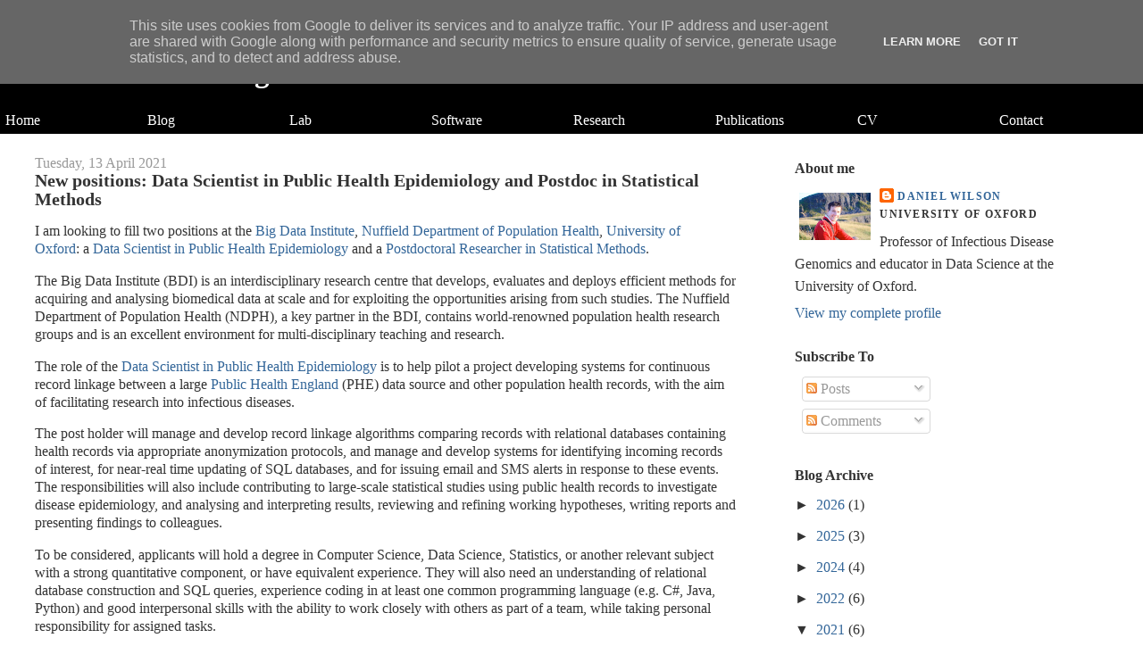

--- FILE ---
content_type: text/html; charset=UTF-8
request_url: http://blog.danielwilson.me.uk/2021/04/new-positions-data-scientist-in-public.html
body_size: 15300
content:
<!DOCTYPE html>
<html dir='ltr' xmlns='http://www.w3.org/1999/xhtml' xmlns:b='http://www.google.com/2005/gml/b' xmlns:data='http://www.google.com/2005/gml/data' xmlns:expr='http://www.google.com/2005/gml/expr'>
<head>
<link href='https://www.blogger.com/static/v1/widgets/2944754296-widget_css_bundle.css' rel='stylesheet' type='text/css'/>
<meta content='text/html; charset=UTF-8' http-equiv='Content-Type'/>
<meta content='blogger' name='generator'/>
<link href='http://blog.danielwilson.me.uk/favicon.ico' rel='icon' type='image/x-icon'/>
<link href='http://blog.danielwilson.me.uk/2021/04/new-positions-data-scientist-in-public.html' rel='canonical'/>
<link rel="alternate" type="application/atom+xml" title="Daniel Wilson&#39;s Blog - Atom" href="http://blog.danielwilson.me.uk/feeds/posts/default" />
<link rel="alternate" type="application/rss+xml" title="Daniel Wilson&#39;s Blog - RSS" href="http://blog.danielwilson.me.uk/feeds/posts/default?alt=rss" />
<link rel="service.post" type="application/atom+xml" title="Daniel Wilson&#39;s Blog - Atom" href="https://www.blogger.com/feeds/8099840/posts/default" />

<link rel="alternate" type="application/atom+xml" title="Daniel Wilson&#39;s Blog - Atom" href="http://blog.danielwilson.me.uk/feeds/4488636967422177624/comments/default" />
<!--Can't find substitution for tag [blog.ieCssRetrofitLinks]-->
<meta content='http://blog.danielwilson.me.uk/2021/04/new-positions-data-scientist-in-public.html' property='og:url'/>
<meta content='New positions: Data Scientist in Public Health Epidemiology and Postdoc in Statistical Methods' property='og:title'/>
<meta content='I am looking to fill two positions at the  Big Data Institute ,  Nuffield Department of Population Health ,  University of Oxford : a Data S...' property='og:description'/>
<title>Daniel Wilson's Blog: New positions: Data Scientist in Public Health Epidemiology and Postdoc in Statistical Methods</title>
<style id='page-skin-1' type='text/css'><!--
/*
-----------------------------------------------
Blogger Template Style
Name:     Stretch Denim Light
Designer: Darren Delaye
URL:      www.DarrenDelaye.com
Date:     11 Jul 2006
-----------------------------------------------
*/
/* Variable definitions
====================
<Variable name="bgColor" description="Page Background Color"
type="color" default="#ffffff">
<Variable name="textColor" description="Text Color"
type="color" default="#333333">
<Variable name="linkColor" description="Link Color"
type="color" default="#336699">
<Variable name="headerBgColor" description="Page Header Background Color"
type="color" default="#c4e1ff">
<Variable name="headerTextColor" description="Page Header Text Color"
type="color" default="#003366">
<Variable name="headerCornersColor" description="Page Header Corners Color"
type="color" default="#c4e1ff">
<Variable name="mainBgColor" description="Main Background Color"
type="color" default="#ffffff">
<Variable name="borderColor" description="Border Color"
type="color" default="#ffffff">
<Variable name="dateHeaderColor" description="Date Header Color"
type="color" default="#999999">
<Variable name="sidebarTitleBgColor" description="Sidebar Title Background Color"
type="color" default="#ffffff">
<Variable name="sidebarTitleTextColor" description="Sidebar Title Text Color"
type="color" default="#333333">
<Variable name="bodyFont" description="Text Font"
type="font" default="normal normal 100% Verdana, Arial, Sans-serif;">
<Variable name="headerFont" description="Page Header Font"
type="font" default="normal normal 210% Verdana, Arial, Sans-serif;">
<Variable name="startSide" description="Start side in blog language"
type="automatic" default="left">
<Variable name="endSide" description="End side in blog language"
type="automatic" default="right">
*/
body {
background: #ffffff;
margin: 0;
padding: 0px;
font: x-small Verdana, Arial;
text-align: center;
color: #333333;
font-size/* */:/**/small;
font-size: /**/small;
}
a:link {
color: #336699;
text-decoration: none;
}
a:visited {
color: #336699;
text-decoration: none;
}
a img {
border-width: 0;
}
#outer-wrapper {
font: normal normal 121% Times, serif;
}
/* Header
----------------------------------------------- */
#header-wrapper {
margin:0;
padding: 0;
background-color: #000000;
text-align: left;
}
#header {
background-color: #000000;
color: #ffffff;
padding:10px;
height: 70px;
font: normal normal 208% Times, serif;
position: relative;
}
.class1 a:link {
color: #FFFFFF;
text-decoration: none;
}
.class1 a:visited {
text-decoration: none;
color: #FFFFFF;
}
.class1 a:hover {
text-decoration: none;
color: #FFFF00;
}
.class1 a:active {
text-decoration: none;
color: #FFFF00;
}
div#navigation {
position:relative;
left:0;
color:white;
background-color:black;
overflow:hidden;
z-index:3;
height:30px;
text-align:left;
width:100%;
}
div#myfooter{
position:relative;
left:0;
width:100%;
color:white;
background-color:black;
bottom:0;
height:110px;
}
h1.title {
line-height: 1.2em;
font-size: 100%;
}
h1.title a, h1.title a:visited {
color: #ffffff;
text-decoration: none;
}
#header .description {
display: block;
margin: 0 1%;
padding: 0 0 40px;
line-height: 1.4em;
font-size: 50%;
}
/* Content
----------------------------------------------- */
.clear {
clear: both;
}
#content-wrapper {
margin: 0 2%;
padding: 0 0 15px;
text-align: left;
background-color: #ffffff;
border: 1px solid #ffffff;
border-top: 0;
}
#main-wrapper {
margin-left: 1%;
width: 64%;
float: left;
background-color: #ffffff;
display: inline;       /* fix for doubling margin in IE */
word-wrap: break-word; /* fix for long text breaking sidebar float in IE */
overflow: hidden;      /* fix for long non-text content breaking IE sidebar float */
}
#sidebar-wrapper {
margin-right: 1%;
width: 29%;
float: right;
background-color: #ffffff;
display: inline;       /* fix for doubling margin in IE */
word-wrap: break-word; /* fix for long text breaking sidebar float in IE */
overflow: hidden;      /* fix for long non-text content breaking IE sidebar float */
}
/* Headings
----------------------------------------------- */
h2, h3 {
margin: 0;
}
/* Posts
----------------------------------------------- */
.date-header {
margin: 1.5em 0 0;
font-weight: normal;
color: #999999;
font-size: 100%;
}
.post {
margin: 0 0 1.5em;
padding-bottom: 1.5em;
}
.post-title {
margin: 0;
padding: 0;
font-size: 125%;
font-weight: bold;
line-height: 1.1em;
}
.post-title a, .post-title a:visited, .post-title strong {
text-decoration: none;
color: #333333;
font-weight: bold;
}
.post div {
margin: 0 0 .75em;
line-height: 1.3em;
}
.post-footer {
margin: -.25em 0 0;
color: #333333;
font-size: 87%;
}
.post-footer .span {
margin-right: .3em;
}
.post img {
padding: 4px;
border: 1px solid #ffffff;
}
.post blockquote {
margin: 1em 20px;
}
.post blockquote p {
margin: .75em 0;
}
/* Comments
----------------------------------------------- */
#comments h4 {
margin: 1em 0;
color: #999999;
}
#comments h4 strong {
font-size: 110%;
}
#comments-block {
margin: 1em 0 1.5em;
line-height: 1.3em;
}
#comments-block dt {
margin: .5em 0;
}
#comments-block dd {
margin: .25em 0 0;
}
#comments-block dd.comment-footer {
margin: -.25em 0 2em;
line-height: 1.4em;
font-size: 78%;
}
#comments-block dd p {
margin: 0 0 .75em;
}
.deleted-comment {
font-style:italic;
color:gray;
}
.feed-links {
clear: both;
line-height: 2.5em;
}
#blog-pager-newer-link {
float: left;
}
#blog-pager-older-link {
float: right;
}
#blog-pager {
text-align: center;
}
/* Sidebar Content
----------------------------------------------- */
.sidebar h2 {
margin: 1.6em 0 .5em;
padding: 4px 5px;
background-color: #ffffff;
font-size: 100%;
color: #333333;
}
.sidebar ul {
margin: 0;
padding: 0;
list-style: none;
}
.sidebar li {
margin: 0;
padding-top: 0;
padding-right: 0;
padding-bottom: .5em;
padding-left: 15px;
text-indent: -15px;
line-height: 1.5em;
}
.sidebar {
color: #333333;
line-height:1.3em;
}
.sidebar .widget {
margin-bottom: 1em;
}
.sidebar .widget-content {
margin: 0 5px;
}
/* Profile
----------------------------------------------- */
.profile-img {
float: left;
margin-top: 0;
margin-right: 5px;
margin-bottom: 5px;
margin-left: 0;
padding: 4px;
border: 1px solid #ffffff;
}
.profile-data {
margin:0;
text-transform:uppercase;
letter-spacing:.1em;
font-weight: bold;
line-height: 1.6em;
font-size: 78%;
}
.profile-datablock {
margin:.5em 0 .5em;
}
.profile-textblock {
margin: 0.5em 0;
line-height: 1.6em;
}
/* Footer
----------------------------------------------- */
#footer {
clear: both;
text-align: center;
color: #333333;
}
#footer .widget {
margin:.5em;
padding-top: 20px;
font-size: 85%;
line-height: 1.5em;
text-align: left;
}
/** Page structure tweaks for layout editor wireframe */
body#layout #header {
width: 750px;
}

--></style>
<link href='https://www.blogger.com/dyn-css/authorization.css?targetBlogID=8099840&amp;zx=223b7815-e6c9-444c-b955-c5f2dc495721' media='none' onload='if(media!=&#39;all&#39;)media=&#39;all&#39;' rel='stylesheet'/><noscript><link href='https://www.blogger.com/dyn-css/authorization.css?targetBlogID=8099840&amp;zx=223b7815-e6c9-444c-b955-c5f2dc495721' rel='stylesheet'/></noscript>
<meta name='google-adsense-platform-account' content='ca-host-pub-1556223355139109'/>
<meta name='google-adsense-platform-domain' content='blogspot.com'/>

<script type="text/javascript" language="javascript">
  // Supply ads personalization default for EEA readers
  // See https://www.blogger.com/go/adspersonalization
  adsbygoogle = window.adsbygoogle || [];
  if (typeof adsbygoogle.requestNonPersonalizedAds === 'undefined') {
    adsbygoogle.requestNonPersonalizedAds = 1;
  }
</script>


</head>
<body>
<div class='navbar section' id='navbar'><div class='widget Navbar' data-version='1' id='Navbar1'><script type="text/javascript">
    function setAttributeOnload(object, attribute, val) {
      if(window.addEventListener) {
        window.addEventListener('load',
          function(){ object[attribute] = val; }, false);
      } else {
        window.attachEvent('onload', function(){ object[attribute] = val; });
      }
    }
  </script>
<div id="navbar-iframe-container"></div>
<script type="text/javascript" src="https://apis.google.com/js/platform.js"></script>
<script type="text/javascript">
      gapi.load("gapi.iframes:gapi.iframes.style.bubble", function() {
        if (gapi.iframes && gapi.iframes.getContext) {
          gapi.iframes.getContext().openChild({
              url: 'https://www.blogger.com/navbar/8099840?po\x3d4488636967422177624\x26origin\x3dhttp://blog.danielwilson.me.uk',
              where: document.getElementById("navbar-iframe-container"),
              id: "navbar-iframe"
          });
        }
      });
    </script><script type="text/javascript">
(function() {
var script = document.createElement('script');
script.type = 'text/javascript';
script.src = '//pagead2.googlesyndication.com/pagead/js/google_top_exp.js';
var head = document.getElementsByTagName('head')[0];
if (head) {
head.appendChild(script);
}})();
</script>
</div></div>
<div id='outer-wrapper'><div id='wrap2'>
<!-- skip links for text browsers -->
<span id='skiplinks' style='display:none;'>
<a href='#main'>skip to main </a> |
      <a href='#sidebar'>skip to sidebar</a>
</span>
<div id='header-wrapper'>
<div class='header section' id='header'><div class='widget Header' data-version='1' id='Header1'>
<div id='header-inner'>
<div class='titlewrapper'>
<h1 class='title'>
<a href='http://blog.danielwilson.me.uk/'>
Daniel Wilson's Blog
</a>
</h1>
</div>
<div class='descriptionwrapper'>
<p class='description'><span>Research in Population Genomics</span></p>
</div>
</div>
</div></div>
</div>
<div class='class1' id='navigation'>
<table border='0' width='100%'>
<tr>
<td>
<table border='0' width='100%'>
<tr>
<td width='10%'><a href='http://www.danielwilson.me.uk/index.html'>Home</a></td>
<td width='10%'><a href='http://blog.danielwilson.me.uk'>Blog</a></td>
<td width='10%'><a href='http://www.danielwilson.me.uk/lab.html'>Lab</a></td>
<td width='10%'><a href='http://www.danielwilson.me.uk/software.html'>Software</a></td>
<td width='10%'><a href='http://www.danielwilson.me.uk/research.html'>Research</a></td>
<td width='10%'><a href='http://www.danielwilson.me.uk/publications.html'>Publications</a></td>
<td width='10%'><a href='http://www.danielwilson.me.uk/cv.html'>CV</a></td>
<td width='10%'><a href='http://www.danielwilson.me.uk/contact.html'>Contact</a></td>
</tr>
</table>
</td>
</tr>
</table>
</div>
<div id='content-wrapper'>
<div id='crosscol-wrapper' style='text-align:center'>
<div class='crosscol no-items section' id='crosscol'></div>
</div>
<div id='main-wrapper'>
<div class='main section' id='main'><div class='widget Blog' data-version='1' id='Blog1'>
<div class='blog-posts hfeed'>

          <div class="date-outer">
        
<h2 class='date-header'><span>Tuesday, 13 April 2021</span></h2>

          <div class="date-posts">
        
<div class='post-outer'>
<div class='post hentry'>
<a name='4488636967422177624'></a>
<h3 class='post-title entry-title'>
<a href='http://blog.danielwilson.me.uk/2021/04/new-positions-data-scientist-in-public.html'>New positions: Data Scientist in Public Health Epidemiology and Postdoc in Statistical Methods</a>
</h3>
<div class='post-header-line-1'></div>
<div class='post-body entry-content'>
<p>I am looking to fill two positions at the&nbsp;<a href="https://www.bdi.ox.ac.uk">Big Data Institute</a>,&nbsp;<a href="https://www.ndph.ox.ac.uk">Nuffield Department of Population Health</a>,&nbsp;<a href="http://www.ox.ac.uk">University of Oxford</a>:&nbsp;a <a href="https://my.corehr.com/pls/uoxrecruit/erq_jobspec_version_4.display_form?p_company=10&amp;p_internal_external=E&amp;p_display_in_irish=N&amp;p_process_type=&amp;p_applicant_no=&amp;p_form_profile_detail=&amp;p_display_apply_ind=Y&amp;p_refresh_search=Y&amp;p_recruitment_id=149906">Data Scientist in Public Health Epidemiology</a> and&nbsp;a <a href="https://my.corehr.com/pls/uoxrecruit/erq_jobspec_version_4.display_form?p_company=10&amp;p_internal_external=E&amp;p_display_in_irish=N&amp;p_process_type=&amp;p_applicant_no=&amp;p_form_profile_detail=&amp;p_display_apply_ind=Y&amp;p_refresh_search=Y&amp;p_recruitment_id=149868">Postdoctoral Researcher in Statistical Methods</a>.</p><p>The Big Data Institute (BDI) is an interdisciplinary research centre that develops, evaluates and deploys efficient methods for acquiring and analysing biomedical data at scale and for exploiting the opportunities arising from such studies. The Nuffield Department of Population Health (NDPH), a key partner in the BDI, contains world-renowned population health research groups and is an excellent environment for multi-disciplinary teaching and research. &nbsp;</p><p>The role of the&nbsp;<a href="https://my.corehr.com/pls/uoxrecruit/erq_jobspec_version_4.display_form?p_company=10&amp;p_internal_external=E&amp;p_display_in_irish=N&amp;p_process_type=&amp;p_applicant_no=&amp;p_form_profile_detail=&amp;p_display_apply_ind=Y&amp;p_refresh_search=Y&amp;p_recruitment_id=149906">Data Scientist in Public Health Epidemiology</a>&nbsp;is to help pilot a project developing systems for continuous record linkage between a large <a href="https://www.gov.uk/government/organisations/public-health-england">Public Health England</a> (PHE) data source and other population health records, with the aim of facilitating research into infectious diseases.</p><p>The post holder will manage and develop record linkage algorithms comparing records with relational databases containing health records via appropriate anonymization protocols, and manage and develop systems for identifying incoming records of interest, for near-real time updating of SQL databases, and for issuing email and SMS alerts in response to these events. The responsibilities will also include contributing to large-scale statistical studies using public health records to investigate disease epidemiology, and analysing and interpreting results, reviewing and refining working hypotheses, writing reports and presenting findings to colleagues.</p><p>To be considered, applicants will hold a degree in Computer Science, Data Science, Statistics, or another relevant subject with a strong quantitative component, or have equivalent experience. They will also need an understanding of relational database construction and SQL queries, experience coding in at least one common programming language (e.g. C#, Java, Python) and good interpersonal skills with the ability to work closely with others as part of a team, while taking personal responsibility for assigned tasks.</p><p>The role of the&nbsp;<a href="https://my.corehr.com/pls/uoxrecruit/erq_jobspec_version_4.display_form?p_company=10&amp;p_internal_external=E&amp;p_display_in_irish=N&amp;p_process_type=&amp;p_applicant_no=&amp;p_form_profile_detail=&amp;p_display_apply_ind=Y&amp;p_refresh_search=Y&amp;p_recruitment_id=149868">Postdoctoral Researcher in Statistical Methods</a>&nbsp;is to develop statistical methods based on the <a href="http://www.danielwilson.me.uk/abstracts/wilson_2019.html">harmonic mean <i>p</i>-value</a> (HMP) approach. The HMP bridges classical and Bayesian approaches to model-averaged hypothesis testing, with applications to very large-scale data analysis problems in biomedical science.</p><p>The post holder will join a team with expertise in statistical inference, population genetics, genomics, evolution, epidemiology and infectious disease. The responsibilities will include developing statistical methods based on the HMP, undertaking research under the direction of the principal investigator, helping with supervision within the project as required, driving forward manuscripts for publication in collaboration with group members and disseminating results through other means such as academic conferences.</p><p>To be considered, applicants will hold, or be close to completion of, a PhD/DPhil involving statistical methods development and a track record of publication-quality methods development in statistical theory or methods development. The ability to work independently in pursuing the goals of an agreed research plan and excellent interpersonal skills and the ability to work closely with others as a team are also essential.</p><p><b>The closing date for both positions is noon on the 5th May 2021</b>. Only applications received through the online system will be considered:</p><p></p><ul style="text-align: left;"><li>Click here to apply for the&nbsp;<a href="https://my.corehr.com/pls/uoxrecruit/erq_jobspec_version_4.display_form?p_company=10&amp;p_internal_external=E&amp;p_display_in_irish=N&amp;p_process_type=&amp;p_applicant_no=&amp;p_form_profile_detail=&amp;p_display_apply_ind=Y&amp;p_refresh_search=Y&amp;p_recruitment_id=149906">Data Scientist in Public Health Epidemiology</a>&nbsp;position</li><li>Click here to apply for the&nbsp;<a href="https://my.corehr.com/pls/uoxrecruit/erq_jobspec_version_4.display_form?p_company=10&amp;p_internal_external=E&amp;p_display_in_irish=N&amp;p_process_type=&amp;p_applicant_no=&amp;p_form_profile_detail=&amp;p_display_apply_ind=Y&amp;p_refresh_search=Y&amp;p_recruitment_id=149868">Postdoctoral Researcher in Statistical Methods</a>&nbsp;position</li></ul><p></p>
<div style='clear: both;'></div>
</div>
<div class='post-footer'>
<div class='post-footer-line post-footer-line-1'><span class='post-author vcard'>
Posted by
<span class='fn'>Daniel Wilson</span>
</span>
<span class='post-timestamp'>
at
<a class='timestamp-link' href='http://blog.danielwilson.me.uk/2021/04/new-positions-data-scientist-in-public.html' rel='bookmark' title='permanent link'><abbr class='published' title='2021-04-13T04:19:00-05:00'>4:19 am</abbr></a>
</span>
<span class='post-comment-link'>
</span>
<span class='post-icons'>
</span>
</div>
<div class='post-footer-line post-footer-line-2'><span class='post-labels'>
Labels:
<a href='http://blog.danielwilson.me.uk/search/label/Big%20Data%20Institute' rel='tag'>Big Data Institute</a>,
<a href='http://blog.danielwilson.me.uk/search/label/Data%20Science' rel='tag'>Data Science</a>,
<a href='http://blog.danielwilson.me.uk/search/label/Harmonic%20mean%20p-value' rel='tag'>Harmonic mean p-value</a>,
<a href='http://blog.danielwilson.me.uk/search/label/Postdoc' rel='tag'>Postdoc</a>,
<a href='http://blog.danielwilson.me.uk/search/label/Public%20Health%20England' rel='tag'>Public Health England</a>,
<a href='http://blog.danielwilson.me.uk/search/label/Recruitment' rel='tag'>Recruitment</a>
</span>
</div>
<div class='post-footer-line post-footer-line-3'></div>
</div>
</div>
<div class='comments' id='comments'>
<a name='comments'></a>
<h4>No comments:</h4>
<div id='Blog1_comments-block-wrapper'>
<dl class='avatar-comment-indent' id='comments-block'>
</dl>
</div>
<p class='comment-footer'>
<a href='https://www.blogger.com/comment/fullpage/post/8099840/4488636967422177624' onclick='javascript:window.open(this.href, "bloggerPopup", "toolbar=0,location=0,statusbar=1,menubar=0,scrollbars=yes,width=640,height=500"); return false;'>Post a Comment</a>
</p>
</div>
</div>

        </div></div>
      
</div>
<div class='blog-pager' id='blog-pager'>
<span id='blog-pager-newer-link'>
<a class='blog-pager-newer-link' href='http://blog.danielwilson.me.uk/2021/12/new-paper-genome-wide-association.html' id='Blog1_blog-pager-newer-link' title='Newer Post'>Newer Post</a>
</span>
<span id='blog-pager-older-link'>
<a class='blog-pager-older-link' href='http://blog.danielwilson.me.uk/2021/04/presentation-genome-wide-association.html' id='Blog1_blog-pager-older-link' title='Older Post'>Older Post</a>
</span>
<a class='home-link' href='http://blog.danielwilson.me.uk/'>Home</a>
</div>
<div class='clear'></div>
<div class='post-feeds'>
<div class='feed-links'>
Subscribe to:
<a class='feed-link' href='http://blog.danielwilson.me.uk/feeds/4488636967422177624/comments/default' target='_blank' type='application/atom+xml'>Post Comments (Atom)</a>
</div>
</div>
</div><div class='widget HTML' data-version='1' id='HTML1'>
<div class='widget-content'>
<!-- Start of StatCounter Code -->
	<script language="javascript" type="text/javascript">
	<!-- 
	var sc_project=1989169; 
	var sc_invisible=1; 
	var sc_partition=18; 
	var sc_security="e3f4bbdd"; 
	//-->
	</script>
	
	<script language="javascript" src="http://www.statcounter.com/counter/frames.js" type="text/javascript"></script><noscript><a href="http://www.statcounter.com/" target="_blank"><img border="0" alt="counter" src="http://c19.statcounter.com/counter.php?sc_project=1989169&java=0&security=e3f4bbdd&invisible=1"/></a> </noscript>
	<!-- End of StatCounter Code -->
</div>
<div class='clear'></div>
</div><div class='widget HTML' data-version='1' id='HTML2'>
<div class='widget-content'>
<script type="text/javascript">
var gaJsHost = (("https:" == document.location.protocol) ? "https://ssl." : "http://www.");
document.write(unescape("%3Cscript src='" + gaJsHost + "google-analytics.com/ga.js' type='text/javascript'%3E%3C/script%3E"));
</script>
<script type="text/javascript">
var pageTracker = _gat._getTracker("UA-5003457-1");
pageTracker._initData();
pageTracker._trackPageview();
</script>
</div>
<div class='clear'></div>
</div></div>
</div>
<div id='sidebar-wrapper'>
<div class='sidebar section' id='sidebar'><div class='widget Profile' data-version='1' id='Profile1'>
<h2>About me</h2>
<div class='widget-content'>
<a href='https://www.blogger.com/profile/04144378927140578198'><img alt='My photo' class='profile-img' height='53' src='//blogger.googleusercontent.com/img/b/R29vZ2xl/AVvXsEiRlk-5Ms23CcTiTjc81k5dhjqnU0Pg5rysoDJxOaVV4iGs-CJHJwTMC74lz6TDqraKm9YOjlBzicKd1THuXdzBp1q5S_m0KIgmEC-Nq-a1HA0421uHfTPF86jn2zI1uhg/s150/wilson.jpg' width='80'/></a>
<dl class='profile-datablock'>
<dt class='profile-data'>
<a class='profile-name-link g-profile' href='https://www.blogger.com/profile/04144378927140578198' rel='author' style='background-image: url(//www.blogger.com/img/logo-16.png);'>
Daniel Wilson
</a>
</dt>
<dd class='profile-data'>University of Oxford</dd>
<dd class='profile-textblock'>Professor of Infectious Disease Genomics and educator in Data Science at the University of Oxford.</dd>
</dl>
<a class='profile-link' href='https://www.blogger.com/profile/04144378927140578198' rel='author'>View my complete profile</a>
<div class='clear'></div>
</div>
</div><div class='widget Subscribe' data-version='1' id='Subscribe1'>
<div style='white-space:nowrap'>
<h2 class='title'>Subscribe To</h2>
<div class='widget-content'>
<div class='subscribe-wrapper subscribe-type-POST'>
<div class='subscribe expanded subscribe-type-POST' id='SW_READER_LIST_Subscribe1POST' style='display:none;'>
<div class='top'>
<span class='inner' onclick='return(_SW_toggleReaderList(event, "Subscribe1POST"));'>
<img class='subscribe-dropdown-arrow' src='https://resources.blogblog.com/img/widgets/arrow_dropdown.gif'/>
<img align='absmiddle' alt='' border='0' class='feed-icon' src='https://resources.blogblog.com/img/icon_feed12.png'/>
Posts
</span>
<div class='feed-reader-links'>
<a class='feed-reader-link' href='https://www.netvibes.com/subscribe.php?url=http%3A%2F%2Fblog.danielwilson.me.uk%2Ffeeds%2Fposts%2Fdefault' target='_blank'>
<img src='https://resources.blogblog.com/img/widgets/subscribe-netvibes.png'/>
</a>
<a class='feed-reader-link' href='https://add.my.yahoo.com/content?url=http%3A%2F%2Fblog.danielwilson.me.uk%2Ffeeds%2Fposts%2Fdefault' target='_blank'>
<img src='https://resources.blogblog.com/img/widgets/subscribe-yahoo.png'/>
</a>
<a class='feed-reader-link' href='http://blog.danielwilson.me.uk/feeds/posts/default' target='_blank'>
<img align='absmiddle' class='feed-icon' src='https://resources.blogblog.com/img/icon_feed12.png'/>
                  Atom
                </a>
</div>
</div>
<div class='bottom'></div>
</div>
<div class='subscribe' id='SW_READER_LIST_CLOSED_Subscribe1POST' onclick='return(_SW_toggleReaderList(event, "Subscribe1POST"));'>
<div class='top'>
<span class='inner'>
<img class='subscribe-dropdown-arrow' src='https://resources.blogblog.com/img/widgets/arrow_dropdown.gif'/>
<span onclick='return(_SW_toggleReaderList(event, "Subscribe1POST"));'>
<img align='absmiddle' alt='' border='0' class='feed-icon' src='https://resources.blogblog.com/img/icon_feed12.png'/>
Posts
</span>
</span>
</div>
<div class='bottom'></div>
</div>
</div>
<div class='subscribe-wrapper subscribe-type-PER_POST'>
<div class='subscribe expanded subscribe-type-PER_POST' id='SW_READER_LIST_Subscribe1PER_POST' style='display:none;'>
<div class='top'>
<span class='inner' onclick='return(_SW_toggleReaderList(event, "Subscribe1PER_POST"));'>
<img class='subscribe-dropdown-arrow' src='https://resources.blogblog.com/img/widgets/arrow_dropdown.gif'/>
<img align='absmiddle' alt='' border='0' class='feed-icon' src='https://resources.blogblog.com/img/icon_feed12.png'/>
Comments
</span>
<div class='feed-reader-links'>
<a class='feed-reader-link' href='https://www.netvibes.com/subscribe.php?url=http%3A%2F%2Fblog.danielwilson.me.uk%2Ffeeds%2F4488636967422177624%2Fcomments%2Fdefault' target='_blank'>
<img src='https://resources.blogblog.com/img/widgets/subscribe-netvibes.png'/>
</a>
<a class='feed-reader-link' href='https://add.my.yahoo.com/content?url=http%3A%2F%2Fblog.danielwilson.me.uk%2Ffeeds%2F4488636967422177624%2Fcomments%2Fdefault' target='_blank'>
<img src='https://resources.blogblog.com/img/widgets/subscribe-yahoo.png'/>
</a>
<a class='feed-reader-link' href='http://blog.danielwilson.me.uk/feeds/4488636967422177624/comments/default' target='_blank'>
<img align='absmiddle' class='feed-icon' src='https://resources.blogblog.com/img/icon_feed12.png'/>
                  Atom
                </a>
</div>
</div>
<div class='bottom'></div>
</div>
<div class='subscribe' id='SW_READER_LIST_CLOSED_Subscribe1PER_POST' onclick='return(_SW_toggleReaderList(event, "Subscribe1PER_POST"));'>
<div class='top'>
<span class='inner'>
<img class='subscribe-dropdown-arrow' src='https://resources.blogblog.com/img/widgets/arrow_dropdown.gif'/>
<span onclick='return(_SW_toggleReaderList(event, "Subscribe1PER_POST"));'>
<img align='absmiddle' alt='' border='0' class='feed-icon' src='https://resources.blogblog.com/img/icon_feed12.png'/>
Comments
</span>
</span>
</div>
<div class='bottom'></div>
</div>
</div>
<div style='clear:both'></div>
</div>
</div>
<div class='clear'></div>
</div><div class='widget BlogArchive' data-version='1' id='BlogArchive1'>
<h2>Blog Archive</h2>
<div class='widget-content'>
<div id='ArchiveList'>
<div id='BlogArchive1_ArchiveList'>
<ul class='hierarchy'>
<li class='archivedate collapsed'>
<a class='toggle' href='javascript:void(0)'>
<span class='zippy'>

        &#9658;&#160;
      
</span>
</a>
<a class='post-count-link' href='http://blog.danielwilson.me.uk/2026/'>
2026
</a>
<span class='post-count' dir='ltr'>(1)</span>
<ul class='hierarchy'>
<li class='archivedate collapsed'>
<a class='toggle' href='javascript:void(0)'>
<span class='zippy'>

        &#9658;&#160;
      
</span>
</a>
<a class='post-count-link' href='http://blog.danielwilson.me.uk/2026/01/'>
January
</a>
<span class='post-count' dir='ltr'>(1)</span>
</li>
</ul>
</li>
</ul>
<ul class='hierarchy'>
<li class='archivedate collapsed'>
<a class='toggle' href='javascript:void(0)'>
<span class='zippy'>

        &#9658;&#160;
      
</span>
</a>
<a class='post-count-link' href='http://blog.danielwilson.me.uk/2025/'>
2025
</a>
<span class='post-count' dir='ltr'>(3)</span>
<ul class='hierarchy'>
<li class='archivedate collapsed'>
<a class='toggle' href='javascript:void(0)'>
<span class='zippy'>

        &#9658;&#160;
      
</span>
</a>
<a class='post-count-link' href='http://blog.danielwilson.me.uk/2025/10/'>
October
</a>
<span class='post-count' dir='ltr'>(1)</span>
</li>
</ul>
<ul class='hierarchy'>
<li class='archivedate collapsed'>
<a class='toggle' href='javascript:void(0)'>
<span class='zippy'>

        &#9658;&#160;
      
</span>
</a>
<a class='post-count-link' href='http://blog.danielwilson.me.uk/2025/05/'>
May
</a>
<span class='post-count' dir='ltr'>(1)</span>
</li>
</ul>
<ul class='hierarchy'>
<li class='archivedate collapsed'>
<a class='toggle' href='javascript:void(0)'>
<span class='zippy'>

        &#9658;&#160;
      
</span>
</a>
<a class='post-count-link' href='http://blog.danielwilson.me.uk/2025/04/'>
April
</a>
<span class='post-count' dir='ltr'>(1)</span>
</li>
</ul>
</li>
</ul>
<ul class='hierarchy'>
<li class='archivedate collapsed'>
<a class='toggle' href='javascript:void(0)'>
<span class='zippy'>

        &#9658;&#160;
      
</span>
</a>
<a class='post-count-link' href='http://blog.danielwilson.me.uk/2024/'>
2024
</a>
<span class='post-count' dir='ltr'>(4)</span>
<ul class='hierarchy'>
<li class='archivedate collapsed'>
<a class='toggle' href='javascript:void(0)'>
<span class='zippy'>

        &#9658;&#160;
      
</span>
</a>
<a class='post-count-link' href='http://blog.danielwilson.me.uk/2024/11/'>
November
</a>
<span class='post-count' dir='ltr'>(1)</span>
</li>
</ul>
<ul class='hierarchy'>
<li class='archivedate collapsed'>
<a class='toggle' href='javascript:void(0)'>
<span class='zippy'>

        &#9658;&#160;
      
</span>
</a>
<a class='post-count-link' href='http://blog.danielwilson.me.uk/2024/07/'>
July
</a>
<span class='post-count' dir='ltr'>(1)</span>
</li>
</ul>
<ul class='hierarchy'>
<li class='archivedate collapsed'>
<a class='toggle' href='javascript:void(0)'>
<span class='zippy'>

        &#9658;&#160;
      
</span>
</a>
<a class='post-count-link' href='http://blog.danielwilson.me.uk/2024/01/'>
January
</a>
<span class='post-count' dir='ltr'>(2)</span>
</li>
</ul>
</li>
</ul>
<ul class='hierarchy'>
<li class='archivedate collapsed'>
<a class='toggle' href='javascript:void(0)'>
<span class='zippy'>

        &#9658;&#160;
      
</span>
</a>
<a class='post-count-link' href='http://blog.danielwilson.me.uk/2022/'>
2022
</a>
<span class='post-count' dir='ltr'>(6)</span>
<ul class='hierarchy'>
<li class='archivedate collapsed'>
<a class='toggle' href='javascript:void(0)'>
<span class='zippy'>

        &#9658;&#160;
      
</span>
</a>
<a class='post-count-link' href='http://blog.danielwilson.me.uk/2022/09/'>
September
</a>
<span class='post-count' dir='ltr'>(1)</span>
</li>
</ul>
<ul class='hierarchy'>
<li class='archivedate collapsed'>
<a class='toggle' href='javascript:void(0)'>
<span class='zippy'>

        &#9658;&#160;
      
</span>
</a>
<a class='post-count-link' href='http://blog.danielwilson.me.uk/2022/08/'>
August
</a>
<span class='post-count' dir='ltr'>(1)</span>
</li>
</ul>
<ul class='hierarchy'>
<li class='archivedate collapsed'>
<a class='toggle' href='javascript:void(0)'>
<span class='zippy'>

        &#9658;&#160;
      
</span>
</a>
<a class='post-count-link' href='http://blog.danielwilson.me.uk/2022/02/'>
February
</a>
<span class='post-count' dir='ltr'>(2)</span>
</li>
</ul>
<ul class='hierarchy'>
<li class='archivedate collapsed'>
<a class='toggle' href='javascript:void(0)'>
<span class='zippy'>

        &#9658;&#160;
      
</span>
</a>
<a class='post-count-link' href='http://blog.danielwilson.me.uk/2022/01/'>
January
</a>
<span class='post-count' dir='ltr'>(2)</span>
</li>
</ul>
</li>
</ul>
<ul class='hierarchy'>
<li class='archivedate expanded'>
<a class='toggle' href='javascript:void(0)'>
<span class='zippy toggle-open'>

        &#9660;&#160;
      
</span>
</a>
<a class='post-count-link' href='http://blog.danielwilson.me.uk/2021/'>
2021
</a>
<span class='post-count' dir='ltr'>(6)</span>
<ul class='hierarchy'>
<li class='archivedate collapsed'>
<a class='toggle' href='javascript:void(0)'>
<span class='zippy'>

        &#9658;&#160;
      
</span>
</a>
<a class='post-count-link' href='http://blog.danielwilson.me.uk/2021/12/'>
December
</a>
<span class='post-count' dir='ltr'>(4)</span>
</li>
</ul>
<ul class='hierarchy'>
<li class='archivedate expanded'>
<a class='toggle' href='javascript:void(0)'>
<span class='zippy toggle-open'>

        &#9660;&#160;
      
</span>
</a>
<a class='post-count-link' href='http://blog.danielwilson.me.uk/2021/04/'>
April
</a>
<span class='post-count' dir='ltr'>(2)</span>
<ul class='posts'>
<li><a href='http://blog.danielwilson.me.uk/2021/04/new-positions-data-scientist-in-public.html'>New positions: Data Scientist in Public Health Epi...</a></li>
<li><a href='http://blog.danielwilson.me.uk/2021/04/presentation-genome-wide-association.html'>Presentation: Genome-wide association studies of C...</a></li>
</ul>
</li>
</ul>
</li>
</ul>
<ul class='hierarchy'>
<li class='archivedate collapsed'>
<a class='toggle' href='javascript:void(0)'>
<span class='zippy'>

        &#9658;&#160;
      
</span>
</a>
<a class='post-count-link' href='http://blog.danielwilson.me.uk/2020/'>
2020
</a>
<span class='post-count' dir='ltr'>(8)</span>
<ul class='hierarchy'>
<li class='archivedate collapsed'>
<a class='toggle' href='javascript:void(0)'>
<span class='zippy'>

        &#9658;&#160;
      
</span>
</a>
<a class='post-count-link' href='http://blog.danielwilson.me.uk/2020/09/'>
September
</a>
<span class='post-count' dir='ltr'>(1)</span>
</li>
</ul>
<ul class='hierarchy'>
<li class='archivedate collapsed'>
<a class='toggle' href='javascript:void(0)'>
<span class='zippy'>

        &#9658;&#160;
      
</span>
</a>
<a class='post-count-link' href='http://blog.danielwilson.me.uk/2020/08/'>
August
</a>
<span class='post-count' dir='ltr'>(4)</span>
</li>
</ul>
<ul class='hierarchy'>
<li class='archivedate collapsed'>
<a class='toggle' href='javascript:void(0)'>
<span class='zippy'>

        &#9658;&#160;
      
</span>
</a>
<a class='post-count-link' href='http://blog.danielwilson.me.uk/2020/07/'>
July
</a>
<span class='post-count' dir='ltr'>(1)</span>
</li>
</ul>
<ul class='hierarchy'>
<li class='archivedate collapsed'>
<a class='toggle' href='javascript:void(0)'>
<span class='zippy'>

        &#9658;&#160;
      
</span>
</a>
<a class='post-count-link' href='http://blog.danielwilson.me.uk/2020/03/'>
March
</a>
<span class='post-count' dir='ltr'>(2)</span>
</li>
</ul>
</li>
</ul>
<ul class='hierarchy'>
<li class='archivedate collapsed'>
<a class='toggle' href='javascript:void(0)'>
<span class='zippy'>

        &#9658;&#160;
      
</span>
</a>
<a class='post-count-link' href='http://blog.danielwilson.me.uk/2019/'>
2019
</a>
<span class='post-count' dir='ltr'>(5)</span>
<ul class='hierarchy'>
<li class='archivedate collapsed'>
<a class='toggle' href='javascript:void(0)'>
<span class='zippy'>

        &#9658;&#160;
      
</span>
</a>
<a class='post-count-link' href='http://blog.danielwilson.me.uk/2019/10/'>
October
</a>
<span class='post-count' dir='ltr'>(1)</span>
</li>
</ul>
<ul class='hierarchy'>
<li class='archivedate collapsed'>
<a class='toggle' href='javascript:void(0)'>
<span class='zippy'>

        &#9658;&#160;
      
</span>
</a>
<a class='post-count-link' href='http://blog.danielwilson.me.uk/2019/08/'>
August
</a>
<span class='post-count' dir='ltr'>(1)</span>
</li>
</ul>
<ul class='hierarchy'>
<li class='archivedate collapsed'>
<a class='toggle' href='javascript:void(0)'>
<span class='zippy'>

        &#9658;&#160;
      
</span>
</a>
<a class='post-count-link' href='http://blog.danielwilson.me.uk/2019/07/'>
July
</a>
<span class='post-count' dir='ltr'>(1)</span>
</li>
</ul>
<ul class='hierarchy'>
<li class='archivedate collapsed'>
<a class='toggle' href='javascript:void(0)'>
<span class='zippy'>

        &#9658;&#160;
      
</span>
</a>
<a class='post-count-link' href='http://blog.danielwilson.me.uk/2019/02/'>
February
</a>
<span class='post-count' dir='ltr'>(1)</span>
</li>
</ul>
<ul class='hierarchy'>
<li class='archivedate collapsed'>
<a class='toggle' href='javascript:void(0)'>
<span class='zippy'>

        &#9658;&#160;
      
</span>
</a>
<a class='post-count-link' href='http://blog.danielwilson.me.uk/2019/01/'>
January
</a>
<span class='post-count' dir='ltr'>(1)</span>
</li>
</ul>
</li>
</ul>
<ul class='hierarchy'>
<li class='archivedate collapsed'>
<a class='toggle' href='javascript:void(0)'>
<span class='zippy'>

        &#9658;&#160;
      
</span>
</a>
<a class='post-count-link' href='http://blog.danielwilson.me.uk/2018/'>
2018
</a>
<span class='post-count' dir='ltr'>(5)</span>
<ul class='hierarchy'>
<li class='archivedate collapsed'>
<a class='toggle' href='javascript:void(0)'>
<span class='zippy'>

        &#9658;&#160;
      
</span>
</a>
<a class='post-count-link' href='http://blog.danielwilson.me.uk/2018/07/'>
July
</a>
<span class='post-count' dir='ltr'>(1)</span>
</li>
</ul>
<ul class='hierarchy'>
<li class='archivedate collapsed'>
<a class='toggle' href='javascript:void(0)'>
<span class='zippy'>

        &#9658;&#160;
      
</span>
</a>
<a class='post-count-link' href='http://blog.danielwilson.me.uk/2018/06/'>
June
</a>
<span class='post-count' dir='ltr'>(2)</span>
</li>
</ul>
<ul class='hierarchy'>
<li class='archivedate collapsed'>
<a class='toggle' href='javascript:void(0)'>
<span class='zippy'>

        &#9658;&#160;
      
</span>
</a>
<a class='post-count-link' href='http://blog.danielwilson.me.uk/2018/05/'>
May
</a>
<span class='post-count' dir='ltr'>(2)</span>
</li>
</ul>
</li>
</ul>
<ul class='hierarchy'>
<li class='archivedate collapsed'>
<a class='toggle' href='javascript:void(0)'>
<span class='zippy'>

        &#9658;&#160;
      
</span>
</a>
<a class='post-count-link' href='http://blog.danielwilson.me.uk/2017/'>
2017
</a>
<span class='post-count' dir='ltr'>(4)</span>
<ul class='hierarchy'>
<li class='archivedate collapsed'>
<a class='toggle' href='javascript:void(0)'>
<span class='zippy'>

        &#9658;&#160;
      
</span>
</a>
<a class='post-count-link' href='http://blog.danielwilson.me.uk/2017/12/'>
December
</a>
<span class='post-count' dir='ltr'>(2)</span>
</li>
</ul>
<ul class='hierarchy'>
<li class='archivedate collapsed'>
<a class='toggle' href='javascript:void(0)'>
<span class='zippy'>

        &#9658;&#160;
      
</span>
</a>
<a class='post-count-link' href='http://blog.danielwilson.me.uk/2017/09/'>
September
</a>
<span class='post-count' dir='ltr'>(1)</span>
</li>
</ul>
<ul class='hierarchy'>
<li class='archivedate collapsed'>
<a class='toggle' href='javascript:void(0)'>
<span class='zippy'>

        &#9658;&#160;
      
</span>
</a>
<a class='post-count-link' href='http://blog.danielwilson.me.uk/2017/08/'>
August
</a>
<span class='post-count' dir='ltr'>(1)</span>
</li>
</ul>
</li>
</ul>
<ul class='hierarchy'>
<li class='archivedate collapsed'>
<a class='toggle' href='javascript:void(0)'>
<span class='zippy'>

        &#9658;&#160;
      
</span>
</a>
<a class='post-count-link' href='http://blog.danielwilson.me.uk/2016/'>
2016
</a>
<span class='post-count' dir='ltr'>(12)</span>
<ul class='hierarchy'>
<li class='archivedate collapsed'>
<a class='toggle' href='javascript:void(0)'>
<span class='zippy'>

        &#9658;&#160;
      
</span>
</a>
<a class='post-count-link' href='http://blog.danielwilson.me.uk/2016/09/'>
September
</a>
<span class='post-count' dir='ltr'>(2)</span>
</li>
</ul>
<ul class='hierarchy'>
<li class='archivedate collapsed'>
<a class='toggle' href='javascript:void(0)'>
<span class='zippy'>

        &#9658;&#160;
      
</span>
</a>
<a class='post-count-link' href='http://blog.danielwilson.me.uk/2016/08/'>
August
</a>
<span class='post-count' dir='ltr'>(2)</span>
</li>
</ul>
<ul class='hierarchy'>
<li class='archivedate collapsed'>
<a class='toggle' href='javascript:void(0)'>
<span class='zippy'>

        &#9658;&#160;
      
</span>
</a>
<a class='post-count-link' href='http://blog.danielwilson.me.uk/2016/06/'>
June
</a>
<span class='post-count' dir='ltr'>(2)</span>
</li>
</ul>
<ul class='hierarchy'>
<li class='archivedate collapsed'>
<a class='toggle' href='javascript:void(0)'>
<span class='zippy'>

        &#9658;&#160;
      
</span>
</a>
<a class='post-count-link' href='http://blog.danielwilson.me.uk/2016/05/'>
May
</a>
<span class='post-count' dir='ltr'>(1)</span>
</li>
</ul>
<ul class='hierarchy'>
<li class='archivedate collapsed'>
<a class='toggle' href='javascript:void(0)'>
<span class='zippy'>

        &#9658;&#160;
      
</span>
</a>
<a class='post-count-link' href='http://blog.danielwilson.me.uk/2016/04/'>
April
</a>
<span class='post-count' dir='ltr'>(2)</span>
</li>
</ul>
<ul class='hierarchy'>
<li class='archivedate collapsed'>
<a class='toggle' href='javascript:void(0)'>
<span class='zippy'>

        &#9658;&#160;
      
</span>
</a>
<a class='post-count-link' href='http://blog.danielwilson.me.uk/2016/03/'>
March
</a>
<span class='post-count' dir='ltr'>(2)</span>
</li>
</ul>
<ul class='hierarchy'>
<li class='archivedate collapsed'>
<a class='toggle' href='javascript:void(0)'>
<span class='zippy'>

        &#9658;&#160;
      
</span>
</a>
<a class='post-count-link' href='http://blog.danielwilson.me.uk/2016/01/'>
January
</a>
<span class='post-count' dir='ltr'>(1)</span>
</li>
</ul>
</li>
</ul>
<ul class='hierarchy'>
<li class='archivedate collapsed'>
<a class='toggle' href='javascript:void(0)'>
<span class='zippy'>

        &#9658;&#160;
      
</span>
</a>
<a class='post-count-link' href='http://blog.danielwilson.me.uk/2015/'>
2015
</a>
<span class='post-count' dir='ltr'>(7)</span>
<ul class='hierarchy'>
<li class='archivedate collapsed'>
<a class='toggle' href='javascript:void(0)'>
<span class='zippy'>

        &#9658;&#160;
      
</span>
</a>
<a class='post-count-link' href='http://blog.danielwilson.me.uk/2015/10/'>
October
</a>
<span class='post-count' dir='ltr'>(1)</span>
</li>
</ul>
<ul class='hierarchy'>
<li class='archivedate collapsed'>
<a class='toggle' href='javascript:void(0)'>
<span class='zippy'>

        &#9658;&#160;
      
</span>
</a>
<a class='post-count-link' href='http://blog.danielwilson.me.uk/2015/09/'>
September
</a>
<span class='post-count' dir='ltr'>(1)</span>
</li>
</ul>
<ul class='hierarchy'>
<li class='archivedate collapsed'>
<a class='toggle' href='javascript:void(0)'>
<span class='zippy'>

        &#9658;&#160;
      
</span>
</a>
<a class='post-count-link' href='http://blog.danielwilson.me.uk/2015/08/'>
August
</a>
<span class='post-count' dir='ltr'>(1)</span>
</li>
</ul>
<ul class='hierarchy'>
<li class='archivedate collapsed'>
<a class='toggle' href='javascript:void(0)'>
<span class='zippy'>

        &#9658;&#160;
      
</span>
</a>
<a class='post-count-link' href='http://blog.danielwilson.me.uk/2015/07/'>
July
</a>
<span class='post-count' dir='ltr'>(2)</span>
</li>
</ul>
<ul class='hierarchy'>
<li class='archivedate collapsed'>
<a class='toggle' href='javascript:void(0)'>
<span class='zippy'>

        &#9658;&#160;
      
</span>
</a>
<a class='post-count-link' href='http://blog.danielwilson.me.uk/2015/04/'>
April
</a>
<span class='post-count' dir='ltr'>(1)</span>
</li>
</ul>
<ul class='hierarchy'>
<li class='archivedate collapsed'>
<a class='toggle' href='javascript:void(0)'>
<span class='zippy'>

        &#9658;&#160;
      
</span>
</a>
<a class='post-count-link' href='http://blog.danielwilson.me.uk/2015/03/'>
March
</a>
<span class='post-count' dir='ltr'>(1)</span>
</li>
</ul>
</li>
</ul>
<ul class='hierarchy'>
<li class='archivedate collapsed'>
<a class='toggle' href='javascript:void(0)'>
<span class='zippy'>

        &#9658;&#160;
      
</span>
</a>
<a class='post-count-link' href='http://blog.danielwilson.me.uk/2014/'>
2014
</a>
<span class='post-count' dir='ltr'>(3)</span>
<ul class='hierarchy'>
<li class='archivedate collapsed'>
<a class='toggle' href='javascript:void(0)'>
<span class='zippy'>

        &#9658;&#160;
      
</span>
</a>
<a class='post-count-link' href='http://blog.danielwilson.me.uk/2014/11/'>
November
</a>
<span class='post-count' dir='ltr'>(1)</span>
</li>
</ul>
<ul class='hierarchy'>
<li class='archivedate collapsed'>
<a class='toggle' href='javascript:void(0)'>
<span class='zippy'>

        &#9658;&#160;
      
</span>
</a>
<a class='post-count-link' href='http://blog.danielwilson.me.uk/2014/06/'>
June
</a>
<span class='post-count' dir='ltr'>(2)</span>
</li>
</ul>
</li>
</ul>
<ul class='hierarchy'>
<li class='archivedate collapsed'>
<a class='toggle' href='javascript:void(0)'>
<span class='zippy'>

        &#9658;&#160;
      
</span>
</a>
<a class='post-count-link' href='http://blog.danielwilson.me.uk/2013/'>
2013
</a>
<span class='post-count' dir='ltr'>(6)</span>
<ul class='hierarchy'>
<li class='archivedate collapsed'>
<a class='toggle' href='javascript:void(0)'>
<span class='zippy'>

        &#9658;&#160;
      
</span>
</a>
<a class='post-count-link' href='http://blog.danielwilson.me.uk/2013/10/'>
October
</a>
<span class='post-count' dir='ltr'>(1)</span>
</li>
</ul>
<ul class='hierarchy'>
<li class='archivedate collapsed'>
<a class='toggle' href='javascript:void(0)'>
<span class='zippy'>

        &#9658;&#160;
      
</span>
</a>
<a class='post-count-link' href='http://blog.danielwilson.me.uk/2013/09/'>
September
</a>
<span class='post-count' dir='ltr'>(2)</span>
</li>
</ul>
<ul class='hierarchy'>
<li class='archivedate collapsed'>
<a class='toggle' href='javascript:void(0)'>
<span class='zippy'>

        &#9658;&#160;
      
</span>
</a>
<a class='post-count-link' href='http://blog.danielwilson.me.uk/2013/06/'>
June
</a>
<span class='post-count' dir='ltr'>(1)</span>
</li>
</ul>
<ul class='hierarchy'>
<li class='archivedate collapsed'>
<a class='toggle' href='javascript:void(0)'>
<span class='zippy'>

        &#9658;&#160;
      
</span>
</a>
<a class='post-count-link' href='http://blog.danielwilson.me.uk/2013/05/'>
May
</a>
<span class='post-count' dir='ltr'>(1)</span>
</li>
</ul>
<ul class='hierarchy'>
<li class='archivedate collapsed'>
<a class='toggle' href='javascript:void(0)'>
<span class='zippy'>

        &#9658;&#160;
      
</span>
</a>
<a class='post-count-link' href='http://blog.danielwilson.me.uk/2013/02/'>
February
</a>
<span class='post-count' dir='ltr'>(1)</span>
</li>
</ul>
</li>
</ul>
<ul class='hierarchy'>
<li class='archivedate collapsed'>
<a class='toggle' href='javascript:void(0)'>
<span class='zippy'>

        &#9658;&#160;
      
</span>
</a>
<a class='post-count-link' href='http://blog.danielwilson.me.uk/2012/'>
2012
</a>
<span class='post-count' dir='ltr'>(8)</span>
<ul class='hierarchy'>
<li class='archivedate collapsed'>
<a class='toggle' href='javascript:void(0)'>
<span class='zippy'>

        &#9658;&#160;
      
</span>
</a>
<a class='post-count-link' href='http://blog.danielwilson.me.uk/2012/11/'>
November
</a>
<span class='post-count' dir='ltr'>(2)</span>
</li>
</ul>
<ul class='hierarchy'>
<li class='archivedate collapsed'>
<a class='toggle' href='javascript:void(0)'>
<span class='zippy'>

        &#9658;&#160;
      
</span>
</a>
<a class='post-count-link' href='http://blog.danielwilson.me.uk/2012/09/'>
September
</a>
<span class='post-count' dir='ltr'>(1)</span>
</li>
</ul>
<ul class='hierarchy'>
<li class='archivedate collapsed'>
<a class='toggle' href='javascript:void(0)'>
<span class='zippy'>

        &#9658;&#160;
      
</span>
</a>
<a class='post-count-link' href='http://blog.danielwilson.me.uk/2012/08/'>
August
</a>
<span class='post-count' dir='ltr'>(2)</span>
</li>
</ul>
<ul class='hierarchy'>
<li class='archivedate collapsed'>
<a class='toggle' href='javascript:void(0)'>
<span class='zippy'>

        &#9658;&#160;
      
</span>
</a>
<a class='post-count-link' href='http://blog.danielwilson.me.uk/2012/07/'>
July
</a>
<span class='post-count' dir='ltr'>(1)</span>
</li>
</ul>
<ul class='hierarchy'>
<li class='archivedate collapsed'>
<a class='toggle' href='javascript:void(0)'>
<span class='zippy'>

        &#9658;&#160;
      
</span>
</a>
<a class='post-count-link' href='http://blog.danielwilson.me.uk/2012/03/'>
March
</a>
<span class='post-count' dir='ltr'>(1)</span>
</li>
</ul>
<ul class='hierarchy'>
<li class='archivedate collapsed'>
<a class='toggle' href='javascript:void(0)'>
<span class='zippy'>

        &#9658;&#160;
      
</span>
</a>
<a class='post-count-link' href='http://blog.danielwilson.me.uk/2012/01/'>
January
</a>
<span class='post-count' dir='ltr'>(1)</span>
</li>
</ul>
</li>
</ul>
<ul class='hierarchy'>
<li class='archivedate collapsed'>
<a class='toggle' href='javascript:void(0)'>
<span class='zippy'>

        &#9658;&#160;
      
</span>
</a>
<a class='post-count-link' href='http://blog.danielwilson.me.uk/2011/'>
2011
</a>
<span class='post-count' dir='ltr'>(2)</span>
<ul class='hierarchy'>
<li class='archivedate collapsed'>
<a class='toggle' href='javascript:void(0)'>
<span class='zippy'>

        &#9658;&#160;
      
</span>
</a>
<a class='post-count-link' href='http://blog.danielwilson.me.uk/2011/12/'>
December
</a>
<span class='post-count' dir='ltr'>(1)</span>
</li>
</ul>
<ul class='hierarchy'>
<li class='archivedate collapsed'>
<a class='toggle' href='javascript:void(0)'>
<span class='zippy'>

        &#9658;&#160;
      
</span>
</a>
<a class='post-count-link' href='http://blog.danielwilson.me.uk/2011/01/'>
January
</a>
<span class='post-count' dir='ltr'>(1)</span>
</li>
</ul>
</li>
</ul>
<ul class='hierarchy'>
<li class='archivedate collapsed'>
<a class='toggle' href='javascript:void(0)'>
<span class='zippy'>

        &#9658;&#160;
      
</span>
</a>
<a class='post-count-link' href='http://blog.danielwilson.me.uk/2010/'>
2010
</a>
<span class='post-count' dir='ltr'>(7)</span>
<ul class='hierarchy'>
<li class='archivedate collapsed'>
<a class='toggle' href='javascript:void(0)'>
<span class='zippy'>

        &#9658;&#160;
      
</span>
</a>
<a class='post-count-link' href='http://blog.danielwilson.me.uk/2010/10/'>
October
</a>
<span class='post-count' dir='ltr'>(1)</span>
</li>
</ul>
<ul class='hierarchy'>
<li class='archivedate collapsed'>
<a class='toggle' href='javascript:void(0)'>
<span class='zippy'>

        &#9658;&#160;
      
</span>
</a>
<a class='post-count-link' href='http://blog.danielwilson.me.uk/2010/09/'>
September
</a>
<span class='post-count' dir='ltr'>(1)</span>
</li>
</ul>
<ul class='hierarchy'>
<li class='archivedate collapsed'>
<a class='toggle' href='javascript:void(0)'>
<span class='zippy'>

        &#9658;&#160;
      
</span>
</a>
<a class='post-count-link' href='http://blog.danielwilson.me.uk/2010/07/'>
July
</a>
<span class='post-count' dir='ltr'>(2)</span>
</li>
</ul>
<ul class='hierarchy'>
<li class='archivedate collapsed'>
<a class='toggle' href='javascript:void(0)'>
<span class='zippy'>

        &#9658;&#160;
      
</span>
</a>
<a class='post-count-link' href='http://blog.danielwilson.me.uk/2010/04/'>
April
</a>
<span class='post-count' dir='ltr'>(1)</span>
</li>
</ul>
<ul class='hierarchy'>
<li class='archivedate collapsed'>
<a class='toggle' href='javascript:void(0)'>
<span class='zippy'>

        &#9658;&#160;
      
</span>
</a>
<a class='post-count-link' href='http://blog.danielwilson.me.uk/2010/02/'>
February
</a>
<span class='post-count' dir='ltr'>(2)</span>
</li>
</ul>
</li>
</ul>
<ul class='hierarchy'>
<li class='archivedate collapsed'>
<a class='toggle' href='javascript:void(0)'>
<span class='zippy'>

        &#9658;&#160;
      
</span>
</a>
<a class='post-count-link' href='http://blog.danielwilson.me.uk/2009/'>
2009
</a>
<span class='post-count' dir='ltr'>(8)</span>
<ul class='hierarchy'>
<li class='archivedate collapsed'>
<a class='toggle' href='javascript:void(0)'>
<span class='zippy'>

        &#9658;&#160;
      
</span>
</a>
<a class='post-count-link' href='http://blog.danielwilson.me.uk/2009/11/'>
November
</a>
<span class='post-count' dir='ltr'>(3)</span>
</li>
</ul>
<ul class='hierarchy'>
<li class='archivedate collapsed'>
<a class='toggle' href='javascript:void(0)'>
<span class='zippy'>

        &#9658;&#160;
      
</span>
</a>
<a class='post-count-link' href='http://blog.danielwilson.me.uk/2009/06/'>
June
</a>
<span class='post-count' dir='ltr'>(1)</span>
</li>
</ul>
<ul class='hierarchy'>
<li class='archivedate collapsed'>
<a class='toggle' href='javascript:void(0)'>
<span class='zippy'>

        &#9658;&#160;
      
</span>
</a>
<a class='post-count-link' href='http://blog.danielwilson.me.uk/2009/05/'>
May
</a>
<span class='post-count' dir='ltr'>(2)</span>
</li>
</ul>
<ul class='hierarchy'>
<li class='archivedate collapsed'>
<a class='toggle' href='javascript:void(0)'>
<span class='zippy'>

        &#9658;&#160;
      
</span>
</a>
<a class='post-count-link' href='http://blog.danielwilson.me.uk/2009/04/'>
April
</a>
<span class='post-count' dir='ltr'>(1)</span>
</li>
</ul>
<ul class='hierarchy'>
<li class='archivedate collapsed'>
<a class='toggle' href='javascript:void(0)'>
<span class='zippy'>

        &#9658;&#160;
      
</span>
</a>
<a class='post-count-link' href='http://blog.danielwilson.me.uk/2009/01/'>
January
</a>
<span class='post-count' dir='ltr'>(1)</span>
</li>
</ul>
</li>
</ul>
<ul class='hierarchy'>
<li class='archivedate collapsed'>
<a class='toggle' href='javascript:void(0)'>
<span class='zippy'>

        &#9658;&#160;
      
</span>
</a>
<a class='post-count-link' href='http://blog.danielwilson.me.uk/2008/'>
2008
</a>
<span class='post-count' dir='ltr'>(5)</span>
<ul class='hierarchy'>
<li class='archivedate collapsed'>
<a class='toggle' href='javascript:void(0)'>
<span class='zippy'>

        &#9658;&#160;
      
</span>
</a>
<a class='post-count-link' href='http://blog.danielwilson.me.uk/2008/10/'>
October
</a>
<span class='post-count' dir='ltr'>(1)</span>
</li>
</ul>
<ul class='hierarchy'>
<li class='archivedate collapsed'>
<a class='toggle' href='javascript:void(0)'>
<span class='zippy'>

        &#9658;&#160;
      
</span>
</a>
<a class='post-count-link' href='http://blog.danielwilson.me.uk/2008/09/'>
September
</a>
<span class='post-count' dir='ltr'>(1)</span>
</li>
</ul>
<ul class='hierarchy'>
<li class='archivedate collapsed'>
<a class='toggle' href='javascript:void(0)'>
<span class='zippy'>

        &#9658;&#160;
      
</span>
</a>
<a class='post-count-link' href='http://blog.danielwilson.me.uk/2008/08/'>
August
</a>
<span class='post-count' dir='ltr'>(1)</span>
</li>
</ul>
<ul class='hierarchy'>
<li class='archivedate collapsed'>
<a class='toggle' href='javascript:void(0)'>
<span class='zippy'>

        &#9658;&#160;
      
</span>
</a>
<a class='post-count-link' href='http://blog.danielwilson.me.uk/2008/07/'>
July
</a>
<span class='post-count' dir='ltr'>(2)</span>
</li>
</ul>
</li>
</ul>
</div>
</div>
<div class='clear'></div>
</div>
</div><div class='widget Label' data-version='1' id='Label1'>
<h2>Labels</h2>
<div class='widget-content list-label-widget-content'>
<ul>
<li>
<a dir='ltr' href='http://blog.danielwilson.me.uk/search/label/Genomics'>Genomics</a>
<span dir='ltr'>(22)</span>
</li>
<li>
<a dir='ltr' href='http://blog.danielwilson.me.uk/search/label/Staphylococcus%20aureus'>Staphylococcus aureus</a>
<span dir='ltr'>(20)</span>
</li>
<li>
<a dir='ltr' href='http://blog.danielwilson.me.uk/search/label/Bacteria'>Bacteria</a>
<span dir='ltr'>(15)</span>
</li>
<li>
<a dir='ltr' href='http://blog.danielwilson.me.uk/search/label/Modernising%20Medical%20Microbiology'>Modernising Medical Microbiology</a>
<span dir='ltr'>(14)</span>
</li>
<li>
<a dir='ltr' href='http://blog.danielwilson.me.uk/search/label/Selection'>Selection</a>
<span dir='ltr'>(11)</span>
</li>
<li>
<a dir='ltr' href='http://blog.danielwilson.me.uk/search/label/GWAS'>GWAS</a>
<span dir='ltr'>(10)</span>
</li>
<li>
<a dir='ltr' href='http://blog.danielwilson.me.uk/search/label/COVID-19'>COVID-19</a>
<span dir='ltr'>(9)</span>
</li>
<li>
<a dir='ltr' href='http://blog.danielwilson.me.uk/search/label/Statistics'>Statistics</a>
<span dir='ltr'>(9)</span>
</li>
<li>
<a dir='ltr' href='http://blog.danielwilson.me.uk/search/label/Antibiotics'>Antibiotics</a>
<span dir='ltr'>(8)</span>
</li>
<li>
<a dir='ltr' href='http://blog.danielwilson.me.uk/search/label/Campylobacter%20jejuni'>Campylobacter jejuni</a>
<span dir='ltr'>(8)</span>
</li>
<li>
<a dir='ltr' href='http://blog.danielwilson.me.uk/search/label/Derrick%20Crook'>Derrick Crook</a>
<span dir='ltr'>(8)</span>
</li>
<li>
<a dir='ltr' href='http://blog.danielwilson.me.uk/search/label/Mycobacterium%20tuberculosis'>Mycobacterium tuberculosis</a>
<span dir='ltr'>(8)</span>
</li>
<li>
<a dir='ltr' href='http://blog.danielwilson.me.uk/search/label/Postdoc'>Postdoc</a>
<span dir='ltr'>(8)</span>
</li>
<li>
<a dir='ltr' href='http://blog.danielwilson.me.uk/search/label/Recruitment'>Recruitment</a>
<span dir='ltr'>(8)</span>
</li>
<li>
<a dir='ltr' href='http://blog.danielwilson.me.uk/search/label/Virulogenomics'>Virulogenomics</a>
<span dir='ltr'>(8)</span>
</li>
<li>
<a dir='ltr' href='http://blog.danielwilson.me.uk/search/label/Clostridium%20difficile'>Clostridium difficile</a>
<span dir='ltr'>(7)</span>
</li>
<li>
<a dir='ltr' href='http://blog.danielwilson.me.uk/search/label/Evolution'>Evolution</a>
<span dir='ltr'>(7)</span>
</li>
<li>
<a dir='ltr' href='http://blog.danielwilson.me.uk/search/label/Microbiology'>Microbiology</a>
<span dir='ltr'>(7)</span>
</li>
<li>
<a dir='ltr' href='http://blog.danielwilson.me.uk/search/label/Nicolas%20Arning'>Nicolas Arning</a>
<span dir='ltr'>(7)</span>
</li>
<li>
<a dir='ltr' href='http://blog.danielwilson.me.uk/search/label/Phylogenetics'>Phylogenetics</a>
<span dir='ltr'>(7)</span>
</li>
<li>
<a dir='ltr' href='http://blog.danielwilson.me.uk/search/label/Bernadette%20Young'>Bernadette Young</a>
<span dir='ltr'>(6)</span>
</li>
<li>
<a dir='ltr' href='http://blog.danielwilson.me.uk/search/label/Big%20Data%20Institute'>Big Data Institute</a>
<span dir='ltr'>(6)</span>
</li>
<li>
<a dir='ltr' href='http://blog.danielwilson.me.uk/search/label/Harmonic%20mean%20p-value'>Harmonic mean p-value</a>
<span dir='ltr'>(6)</span>
</li>
<li>
<a dir='ltr' href='http://blog.danielwilson.me.uk/search/label/Nuffield%20Department%20of%20Medicine'>Nuffield Department of Medicine</a>
<span dir='ltr'>(6)</span>
</li>
<li>
<a dir='ltr' href='http://blog.danielwilson.me.uk/search/label/Antimicrobial%20resistance'>Antimicrobial resistance</a>
<span dir='ltr'>(5)</span>
</li>
<li>
<a dir='ltr' href='http://blog.danielwilson.me.uk/search/label/Machine%20learning'>Machine learning</a>
<span dir='ltr'>(5)</span>
</li>
<li>
<a dir='ltr' href='http://blog.danielwilson.me.uk/search/label/Population%20Genetics'>Population Genetics</a>
<span dir='ltr'>(5)</span>
</li>
<li>
<a dir='ltr' href='http://blog.danielwilson.me.uk/search/label/Recombination'>Recombination</a>
<span dir='ltr'>(5)</span>
</li>
<li>
<a dir='ltr' href='http://blog.danielwilson.me.uk/search/label/Royal%20Society'>Royal Society</a>
<span dir='ltr'>(5)</span>
</li>
<li>
<a dir='ltr' href='http://blog.danielwilson.me.uk/search/label/SMBE'>SMBE</a>
<span dir='ltr'>(5)</span>
</li>
<li>
<a dir='ltr' href='http://blog.danielwilson.me.uk/search/label/Sam%20Sheppard'>Sam Sheppard</a>
<span dir='ltr'>(5)</span>
</li>
<li>
<a dir='ltr' href='http://blog.danielwilson.me.uk/search/label/Transmission'>Transmission</a>
<span dir='ltr'>(5)</span>
</li>
<li>
<a dir='ltr' href='http://blog.danielwilson.me.uk/search/label/Bethany%20Dearlove'>Bethany Dearlove</a>
<span dir='ltr'>(4)</span>
</li>
<li>
<a dir='ltr' href='http://blog.danielwilson.me.uk/search/label/CRyPTIC'>CRyPTIC</a>
<span dir='ltr'>(4)</span>
</li>
<li>
<a dir='ltr' href='http://blog.danielwilson.me.uk/search/label/David%20Eyre'>David Eyre</a>
<span dir='ltr'>(4)</span>
</li>
<li>
<a dir='ltr' href='http://blog.danielwilson.me.uk/search/label/Doublethink'>Doublethink</a>
<span dir='ltr'>(4)</span>
</li>
<li>
<a dir='ltr' href='http://blog.danielwilson.me.uk/search/label/Epidemiology'>Epidemiology</a>
<span dir='ltr'>(4)</span>
</li>
<li>
<a dir='ltr' href='http://blog.danielwilson.me.uk/search/label/Escherichia%20coli'>Escherichia coli</a>
<span dir='ltr'>(4)</span>
</li>
<li>
<a dir='ltr' href='http://blog.danielwilson.me.uk/search/label/Helen%20Fryer'>Helen Fryer</a>
<span dir='ltr'>(4)</span>
</li>
<li>
<a dir='ltr' href='http://blog.danielwilson.me.uk/search/label/Oxford'>Oxford</a>
<span dir='ltr'>(4)</span>
</li>
<li>
<a dir='ltr' href='http://blog.danielwilson.me.uk/search/label/PLoS%20Genetics'>PLoS Genetics</a>
<span dir='ltr'>(4)</span>
</li>
<li>
<a dir='ltr' href='http://blog.danielwilson.me.uk/search/label/PNAS'>PNAS</a>
<span dir='ltr'>(4)</span>
</li>
<li>
<a dir='ltr' href='http://blog.danielwilson.me.uk/search/label/Public%20Engagement'>Public Engagement</a>
<span dir='ltr'>(4)</span>
</li>
<li>
<a dir='ltr' href='http://blog.danielwilson.me.uk/search/label/Public%20Health%20England'>Public Health England</a>
<span dir='ltr'>(4)</span>
</li>
<li>
<a dir='ltr' href='http://blog.danielwilson.me.uk/search/label/Publishing'>Publishing</a>
<span dir='ltr'>(4)</span>
</li>
<li>
<a dir='ltr' href='http://blog.danielwilson.me.uk/search/label/Rory%20Bowden'>Rory Bowden</a>
<span dir='ltr'>(4)</span>
</li>
<li>
<a dir='ltr' href='http://blog.danielwilson.me.uk/search/label/Ruth%20Massey'>Ruth Massey</a>
<span dir='ltr'>(4)</span>
</li>
<li>
<a dir='ltr' href='http://blog.danielwilson.me.uk/search/label/UK%20Biobank'>UK Biobank</a>
<span dir='ltr'>(4)</span>
</li>
<li>
<a dir='ltr' href='http://blog.danielwilson.me.uk/search/label/Wellcome%20Trust'>Wellcome Trust</a>
<span dir='ltr'>(4)</span>
</li>
<li>
<a dir='ltr' href='http://blog.danielwilson.me.uk/search/label/omegaMap'>omegaMap</a>
<span dir='ltr'>(4)</span>
</li>
<li>
<a dir='ltr' href='http://blog.danielwilson.me.uk/search/label/BEAST'>BEAST</a>
<span dir='ltr'>(3)</span>
</li>
<li>
<a dir='ltr' href='http://blog.danielwilson.me.uk/search/label/Bill%20%26%20Melinda%20Gates%20Foundation'>Bill &amp; Melinda Gates Foundation</a>
<span dir='ltr'>(3)</span>
</li>
<li>
<a dir='ltr' href='http://blog.danielwilson.me.uk/search/label/Bonferroni%20correction'>Bonferroni correction</a>
<span dir='ltr'>(3)</span>
</li>
<li>
<a dir='ltr' href='http://blog.danielwilson.me.uk/search/label/David%20Wyllie'>David Wyllie</a>
<span dir='ltr'>(3)</span>
</li>
<li>
<a dir='ltr' href='http://blog.danielwilson.me.uk/search/label/Drosophila'>Drosophila</a>
<span dir='ltr'>(3)</span>
</li>
<li>
<a dir='ltr' href='http://blog.danielwilson.me.uk/search/label/FDR'>FDR</a>
<span dir='ltr'>(3)</span>
</li>
<li>
<a dir='ltr' href='http://blog.danielwilson.me.uk/search/label/FWER'>FWER</a>
<span dir='ltr'>(3)</span>
</li>
<li>
<a dir='ltr' href='http://blog.danielwilson.me.uk/search/label/HIV'>HIV</a>
<span dir='ltr'>(3)</span>
</li>
<li>
<a dir='ltr' href='http://blog.danielwilson.me.uk/search/label/Hepatitis%20C'>Hepatitis C</a>
<span dir='ltr'>(3)</span>
</li>
<li>
<a dir='ltr' href='http://blog.danielwilson.me.uk/search/label/Human%20Evolution'>Human Evolution</a>
<span dir='ltr'>(3)</span>
</li>
<li>
<a dir='ltr' href='http://blog.danielwilson.me.uk/search/label/Jessie%20Wu'>Jessie Wu</a>
<span dir='ltr'>(3)</span>
</li>
<li>
<a dir='ltr' href='http://blog.danielwilson.me.uk/search/label/Lab%20business'>Lab business</a>
<span dir='ltr'>(3)</span>
</li>
<li>
<a dir='ltr' href='http://blog.danielwilson.me.uk/search/label/MRC'>MRC</a>
<span dir='ltr'>(3)</span>
</li>
<li>
<a dir='ltr' href='http://blog.danielwilson.me.uk/search/label/PLoS%20Computational%20Biology'>PLoS Computational Biology</a>
<span dir='ltr'>(3)</span>
</li>
<li>
<a dir='ltr' href='http://blog.danielwilson.me.uk/search/label/PLoS%20Pathogens'>PLoS Pathogens</a>
<span dir='ltr'>(3)</span>
</li>
<li>
<a dir='ltr' href='http://blog.danielwilson.me.uk/search/label/Peter%20Andolfatto'>Peter Andolfatto</a>
<span dir='ltr'>(3)</span>
</li>
<li>
<a dir='ltr' href='http://blog.danielwilson.me.uk/search/label/PhD%20studentship'>PhD studentship</a>
<span dir='ltr'>(3)</span>
</li>
<li>
<a dir='ltr' href='http://blog.danielwilson.me.uk/search/label/Presentations'>Presentations</a>
<span dir='ltr'>(3)</span>
</li>
<li>
<a dir='ltr' href='http://blog.danielwilson.me.uk/search/label/Sarah%20Walker'>Sarah Walker</a>
<span dir='ltr'>(3)</span>
</li>
<li>
<a dir='ltr' href='http://blog.danielwilson.me.uk/search/label/Tim%20Peto'>Tim Peto</a>
<span dir='ltr'>(3)</span>
</li>
<li>
<a dir='ltr' href='http://blog.danielwilson.me.uk/search/label/Adaptation'>Adaptation</a>
<span dir='ltr'>(2)</span>
</li>
<li>
<a dir='ltr' href='http://blog.danielwilson.me.uk/search/label/Andrew%20Rambaut'>Andrew Rambaut</a>
<span dir='ltr'>(2)</span>
</li>
<li>
<a dir='ltr' href='http://blog.danielwilson.me.uk/search/label/Artificial%20intelligence'>Artificial intelligence</a>
<span dir='ltr'>(2)</span>
</li>
<li>
<a dir='ltr' href='http://blog.danielwilson.me.uk/search/label/Bioinformatics'>Bioinformatics</a>
<span dir='ltr'>(2)</span>
</li>
<li>
<a dir='ltr' href='http://blog.danielwilson.me.uk/search/label/COVID-19%20Host%20Genetics%20Initiative'>COVID-19 Host Genetics Initiative</a>
<span dir='ltr'>(2)</span>
</li>
<li>
<a dir='ltr' href='http://blog.danielwilson.me.uk/search/label/Cheltenham%20Science%20Festival'>Cheltenham Science Festival</a>
<span dir='ltr'>(2)</span>
</li>
<li>
<a dir='ltr' href='http://blog.danielwilson.me.uk/search/label/Christophe%20Fraser'>Christophe Fraser</a>
<span dir='ltr'>(2)</span>
</li>
<li>
<a dir='ltr' href='http://blog.danielwilson.me.uk/search/label/Claudia%20Lindemann'>Claudia Lindemann</a>
<span dir='ltr'>(2)</span>
</li>
<li>
<a dir='ltr' href='http://blog.danielwilson.me.uk/search/label/Conference'>Conference</a>
<span dir='ltr'>(2)</span>
</li>
<li>
<a dir='ltr' href='http://blog.danielwilson.me.uk/search/label/David%20Clifton'>David Clifton</a>
<span dir='ltr'>(2)</span>
</li>
<li>
<a dir='ltr' href='http://blog.danielwilson.me.uk/search/label/Jessica%20Hedge'>Jessica Hedge</a>
<span dir='ltr'>(2)</span>
</li>
<li>
<a dir='ltr' href='http://blog.danielwilson.me.uk/search/label/Martin%20Fraunholz'>Martin Fraunholz</a>
<span dir='ltr'>(2)</span>
</li>
<li>
<a dir='ltr' href='http://blog.danielwilson.me.uk/search/label/Martin%20Maiden'>Martin Maiden</a>
<span dir='ltr'>(2)</span>
</li>
<li>
<a dir='ltr' href='http://blog.danielwilson.me.uk/search/label/Metagenomics'>Metagenomics</a>
<span dir='ltr'>(2)</span>
</li>
<li>
<a dir='ltr' href='http://blog.danielwilson.me.uk/search/label/Microbial%20Genomics'>Microbial Genomics</a>
<span dir='ltr'>(2)</span>
</li>
<li>
<a dir='ltr' href='http://blog.danielwilson.me.uk/search/label/Molecular%20Biology%20and%20Evolution'>Molecular Biology and Evolution</a>
<span dir='ltr'>(2)</span>
</li>
<li>
<a dir='ltr' href='http://blog.danielwilson.me.uk/search/label/Molly%20Przeworski'>Molly Przeworski</a>
<span dir='ltr'>(2)</span>
</li>
<li>
<a dir='ltr' href='http://blog.danielwilson.me.uk/search/label/Neisseria%20meningitidis'>Neisseria meningitidis</a>
<span dir='ltr'>(2)</span>
</li>
<li>
<a dir='ltr' href='http://blog.danielwilson.me.uk/search/label/New%20England%20Journal%20of%20Medicine'>New England Journal of Medicine</a>
<span dir='ltr'>(2)</span>
</li>
<li>
<a dir='ltr' href='http://blog.danielwilson.me.uk/search/label/Newton%20Fund'>Newton Fund</a>
<span dir='ltr'>(2)</span>
</li>
<li>
<a dir='ltr' href='http://blog.danielwilson.me.uk/search/label/Nicola%20De%20Maio'>Nicola De Maio</a>
<span dir='ltr'>(2)</span>
</li>
<li>
<a dir='ltr' href='http://blog.danielwilson.me.uk/search/label/Nuffield%20Department%20of%20Population%20Health'>Nuffield Department of Population Health</a>
<span dir='ltr'>(2)</span>
</li>
<li>
<a dir='ltr' href='http://blog.danielwilson.me.uk/search/label/Oxford%20Martin%20School'>Oxford Martin School</a>
<span dir='ltr'>(2)</span>
</li>
<li>
<a dir='ltr' href='http://blog.danielwilson.me.uk/search/label/PLoS%20Biology'>PLoS Biology</a>
<span dir='ltr'>(2)</span>
</li>
<li>
<a dir='ltr' href='http://blog.danielwilson.me.uk/search/label/Petra%20Mullner'>Petra Mullner</a>
<span dir='ltr'>(2)</span>
</li>
<li>
<a dir='ltr' href='http://blog.danielwilson.me.uk/search/label/Phylogeography'>Phylogeography</a>
<span dir='ltr'>(2)</span>
</li>
<li>
<a dir='ltr' href='http://blog.danielwilson.me.uk/search/label/Pseudomonas%20aeruginosa'>Pseudomonas aeruginosa</a>
<span dir='ltr'>(2)</span>
</li>
<li>
<a dir='ltr' href='http://blog.danielwilson.me.uk/search/label/Research'>Research</a>
<span dir='ltr'>(2)</span>
</li>
<li>
<a dir='ltr' href='http://blog.danielwilson.me.uk/search/label/SCOTTI'>SCOTTI</a>
<span dir='ltr'>(2)</span>
</li>
<li>
<a dir='ltr' href='http://blog.danielwilson.me.uk/search/label/Sarah%20Earle'>Sarah Earle</a>
<span dir='ltr'>(2)</span>
</li>
<li>
<a dir='ltr' href='http://blog.danielwilson.me.uk/search/label/Society%20for%20Molecular%20Biology%20and%20Evolution'>Society for Molecular Biology and Evolution</a>
<span dir='ltr'>(2)</span>
</li>
<li>
<a dir='ltr' href='http://blog.danielwilson.me.uk/search/label/Stephen%20Bentley'>Stephen Bentley</a>
<span dir='ltr'>(2)</span>
</li>
<li>
<a dir='ltr' href='http://blog.danielwilson.me.uk/search/label/Tanya%20Golubchik'>Tanya Golubchik</a>
<span dir='ltr'>(2)</span>
</li>
<li>
<a dir='ltr' href='http://blog.danielwilson.me.uk/search/label/Teaching'>Teaching</a>
<span dir='ltr'>(2)</span>
</li>
<li>
<a dir='ltr' href='http://blog.danielwilson.me.uk/search/label/Xavier%20Dideleot'>Xavier Dideleot</a>
<span dir='ltr'>(2)</span>
</li>
<li>
<a dir='ltr' href='http://blog.danielwilson.me.uk/search/label/correction'>correction</a>
<span dir='ltr'>(2)</span>
</li>
<li>
<a dir='ltr' href='http://blog.danielwilson.me.uk/search/label/eLife'>eLife</a>
<span dir='ltr'>(2)</span>
</li>
<li>
<a dir='ltr' href='http://blog.danielwilson.me.uk/search/label/malaria'>malaria</a>
<span dir='ltr'>(2)</span>
</li>
<li>
<a dir='ltr' href='http://blog.danielwilson.me.uk/search/label/norovirus'>norovirus</a>
<span dir='ltr'>(2)</span>
</li>
<li>
<a dir='ltr' href='http://blog.danielwilson.me.uk/search/label/software'>software</a>
<span dir='ltr'>(2)</span>
</li>
<li>
<a dir='ltr' href='http://blog.danielwilson.me.uk/search/label/Adam%20Eyre-Walker'>Adam Eyre-Walker</a>
<span dir='ltr'>(1)</span>
</li>
<li>
<a dir='ltr' href='http://blog.danielwilson.me.uk/search/label/Adi%20Alon'>Adi Alon</a>
<span dir='ltr'>(1)</span>
</li>
<li>
<a dir='ltr' href='http://blog.danielwilson.me.uk/search/label/Ashleigh%20Griffin'>Ashleigh Griffin</a>
<span dir='ltr'>(1)</span>
</li>
<li>
<a dir='ltr' href='http://blog.danielwilson.me.uk/search/label/Ashley%20Robinson'>Ashley Robinson</a>
<span dir='ltr'>(1)</span>
</li>
<li>
<a dir='ltr' href='http://blog.danielwilson.me.uk/search/label/Association%20Studies'>Association Studies</a>
<span dir='ltr'>(1)</span>
</li>
<li>
<a dir='ltr' href='http://blog.danielwilson.me.uk/search/label/Australia'>Australia</a>
<span dir='ltr'>(1)</span>
</li>
<li>
<a dir='ltr' href='http://blog.danielwilson.me.uk/search/label/BBSRC'>BBSRC</a>
<span dir='ltr'>(1)</span>
</li>
<li>
<a dir='ltr' href='http://blog.danielwilson.me.uk/search/label/Benjamini-Hochberg%20procedure'>Benjamini-Hochberg procedure</a>
<span dir='ltr'>(1)</span>
</li>
<li>
<a dir='ltr' href='http://blog.danielwilson.me.uk/search/label/Beth%20Gibson'>Beth Gibson</a>
<span dir='ltr'>(1)</span>
</li>
<li>
<a dir='ltr' href='http://blog.danielwilson.me.uk/search/label/BioHPC'>BioHPC</a>
<span dir='ltr'>(1)</span>
</li>
<li>
<a dir='ltr' href='http://blog.danielwilson.me.uk/search/label/British%20Museum'>British Museum</a>
<span dir='ltr'>(1)</span>
</li>
<li>
<a dir='ltr' href='http://blog.danielwilson.me.uk/search/label/Cambodia'>Cambodia</a>
<span dir='ltr'>(1)</span>
</li>
<li>
<a dir='ltr' href='http://blog.danielwilson.me.uk/search/label/Campylobacter%20coli'>Campylobacter coli</a>
<span dir='ltr'>(1)</span>
</li>
<li>
<a dir='ltr' href='http://blog.danielwilson.me.uk/search/label/Carina%20Brehony'>Carina Brehony</a>
<span dir='ltr'>(1)</span>
</li>
<li>
<a dir='ltr' href='http://blog.danielwilson.me.uk/search/label/Caroline%20Buckee'>Caroline Buckee</a>
<span dir='ltr'>(1)</span>
</li>
<li>
<a dir='ltr' href='http://blog.danielwilson.me.uk/search/label/Catrin%20Moore'>Catrin Moore</a>
<span dir='ltr'>(1)</span>
</li>
<li>
<a dir='ltr' href='http://blog.danielwilson.me.uk/search/label/Chris%20Spencer'>Chris Spencer</a>
<span dir='ltr'>(1)</span>
</li>
<li>
<a dir='ltr' href='http://blog.danielwilson.me.uk/search/label/Christoph%20Tang'>Christoph Tang</a>
<span dir='ltr'>(1)</span>
</li>
<li>
<a dir='ltr' href='http://blog.danielwilson.me.uk/search/label/ClonalFrameML'>ClonalFrameML</a>
<span dir='ltr'>(1)</span>
</li>
<li>
<a dir='ltr' href='http://blog.danielwilson.me.uk/search/label/Coalescent'>Coalescent</a>
<span dir='ltr'>(1)</span>
</li>
<li>
<a dir='ltr' href='http://blog.danielwilson.me.uk/search/label/Continuing%20Education'>Continuing Education</a>
<span dir='ltr'>(1)</span>
</li>
<li>
<a dir='ltr' href='http://blog.danielwilson.me.uk/search/label/Daniel%20Falush'>Daniel Falush</a>
<span dir='ltr'>(1)</span>
</li>
<li>
<a dir='ltr' href='http://blog.danielwilson.me.uk/search/label/Data%20Science'>Data Science</a>
<span dir='ltr'>(1)</span>
</li>
<li>
<a dir='ltr' href='http://blog.danielwilson.me.uk/search/label/Dominic%20Kwiatkowski'>Dominic Kwiatkowski</a>
<span dir='ltr'>(1)</span>
</li>
<li>
<a dir='ltr' href='http://blog.danielwilson.me.uk/search/label/Down%27s%20syndrome'>Down&#39;s syndrome</a>
<span dir='ltr'>(1)</span>
</li>
<li>
<a dir='ltr' href='http://blog.danielwilson.me.uk/search/label/Ebola'>Ebola</a>
<span dir='ltr'>(1)</span>
</li>
<li>
<a dir='ltr' href='http://blog.danielwilson.me.uk/search/label/Ed%20Feil'>Ed Feil</a>
<span dir='ltr'>(1)</span>
</li>
<li>
<a dir='ltr' href='http://blog.danielwilson.me.uk/search/label/Edith%20Gabriel'>Edith Gabriel</a>
<span dir='ltr'>(1)</span>
</li>
<li>
<a dir='ltr' href='http://blog.danielwilson.me.uk/search/label/Eduardo%20Rocha'>Eduardo Rocha</a>
<span dir='ltr'>(1)</span>
</li>
<li>
<a dir='ltr' href='http://blog.danielwilson.me.uk/search/label/Eukaryotes'>Eukaryotes</a>
<span dir='ltr'>(1)</span>
</li>
<li>
<a dir='ltr' href='http://blog.danielwilson.me.uk/search/label/ExWAS'>ExWAS</a>
<span dir='ltr'>(1)</span>
</li>
<li>
<a dir='ltr' href='http://blog.danielwilson.me.uk/search/label/Faculty%20of%201000'>Faculty of 1000</a>
<span dir='ltr'>(1)</span>
</li>
<li>
<a dir='ltr' href='http://blog.danielwilson.me.uk/search/label/Festival%20of%20Genomics'>Festival of Genomics</a>
<span dir='ltr'>(1)</span>
</li>
<li>
<a dir='ltr' href='http://blog.danielwilson.me.uk/search/label/Food-borne%20disease'>Food-borne disease</a>
<span dir='ltr'>(1)</span>
</li>
<li>
<a dir='ltr' href='http://blog.danielwilson.me.uk/search/label/Genome%20Biology'>Genome Biology</a>
<span dir='ltr'>(1)</span>
</li>
<li>
<a dir='ltr' href='http://blog.danielwilson.me.uk/search/label/Graham%20Coop'>Graham Coop</a>
<span dir='ltr'>(1)</span>
</li>
<li>
<a dir='ltr' href='http://blog.danielwilson.me.uk/search/label/Grenoble'>Grenoble</a>
<span dir='ltr'>(1)</span>
</li>
<li>
<a dir='ltr' href='http://blog.danielwilson.me.uk/search/label/Hutterites'>Hutterites</a>
<span dir='ltr'>(1)</span>
</li>
<li>
<a dir='ltr' href='http://blog.danielwilson.me.uk/search/label/IJ%20Good'>IJ Good</a>
<span dir='ltr'>(1)</span>
</li>
<li>
<a dir='ltr' href='http://blog.danielwilson.me.uk/search/label/ISME%20Journal'>ISME Journal</a>
<span dir='ltr'>(1)</span>
</li>
<li>
<a dir='ltr' href='http://blog.danielwilson.me.uk/search/label/Infection'>Infection</a>
<span dir='ltr'>(1)</span>
</li>
<li>
<a dir='ltr' href='http://blog.danielwilson.me.uk/search/label/Institut%20Pasteur'>Institut Pasteur</a>
<span dir='ltr'>(1)</span>
</li>
<li>
<a dir='ltr' href='http://blog.danielwilson.me.uk/search/label/Institute%20for%20Emerging%20Infections'>Institute for Emerging Infections</a>
<span dir='ltr'>(1)</span>
</li>
<li>
<a dir='ltr' href='http://blog.danielwilson.me.uk/search/label/Jane%20Charlesworth'>Jane Charlesworth</a>
<span dir='ltr'>(1)</span>
</li>
<li>
<a dir='ltr' href='http://blog.danielwilson.me.uk/search/label/John%20Lees'>John Lees</a>
<span dir='ltr'>(1)</span>
</li>
<li>
<a dir='ltr' href='http://blog.danielwilson.me.uk/search/label/Journal%20Club'>Journal Club</a>
<span dir='ltr'>(1)</span>
</li>
<li>
<a dir='ltr' href='http://blog.danielwilson.me.uk/search/label/Kathleen%20O%27Reilly'>Kathleen O&#39;Reilly</a>
<span dir='ltr'>(1)</span>
</li>
<li>
<a dir='ltr' href='http://blog.danielwilson.me.uk/search/label/Kilifi'>Kilifi</a>
<span dir='ltr'>(1)</span>
</li>
<li>
<a dir='ltr' href='http://blog.danielwilson.me.uk/search/label/Klebsiella%20pneumoniae'>Klebsiella pneumoniae</a>
<span dir='ltr'>(1)</span>
</li>
<li>
<a dir='ltr' href='http://blog.danielwilson.me.uk/search/label/Kyle%20Knox'>Kyle Knox</a>
<span dir='ltr'>(1)</span>
</li>
<li>
<a dir='ltr' href='http://blog.danielwilson.me.uk/search/label/Lancaster'>Lancaster</a>
<span dir='ltr'>(1)</span>
</li>
<li>
<a dir='ltr' href='http://blog.danielwilson.me.uk/search/label/Lev%20Landau'>Lev Landau</a>
<span dir='ltr'>(1)</span>
</li>
<li>
<a dir='ltr' href='http://blog.danielwilson.me.uk/search/label/Liz%20Batty'>Liz Batty</a>
<span dir='ltr'>(1)</span>
</li>
<li>
<a dir='ltr' href='http://blog.danielwilson.me.uk/search/label/Lluis%20Quintana-Murci'>Lluis Quintana-Murci</a>
<span dir='ltr'>(1)</span>
</li>
<li>
<a dir='ltr' href='http://blog.danielwilson.me.uk/search/label/Luis%20Barreiro'>Luis Barreiro</a>
<span dir='ltr'>(1)</span>
</li>
<li>
<a dir='ltr' href='http://blog.danielwilson.me.uk/search/label/Madeleine%20Cule'>Madeleine Cule</a>
<span dir='ltr'>(1)</span>
</li>
<li>
<a dir='ltr' href='http://blog.danielwilson.me.uk/search/label/Mark%20Smeltzer'>Mark Smeltzer</a>
<span dir='ltr'>(1)</span>
</li>
<li>
<a dir='ltr' href='http://blog.danielwilson.me.uk/search/label/Me'>Me</a>
<span dir='ltr'>(1)</span>
</li>
<li>
<a dir='ltr' href='http://blog.danielwilson.me.uk/search/label/NERC'>NERC</a>
<span dir='ltr'>(1)</span>
</li>
<li>
<a dir='ltr' href='http://blog.danielwilson.me.uk/search/label/NIHR'>NIHR</a>
<span dir='ltr'>(1)</span>
</li>
<li>
<a dir='ltr' href='http://blog.danielwilson.me.uk/search/label/Nanopore'>Nanopore</a>
<span dir='ltr'>(1)</span>
</li>
<li>
<a dir='ltr' href='http://blog.danielwilson.me.uk/search/label/Nature%20Communications'>Nature Communications</a>
<span dir='ltr'>(1)</span>
</li>
<li>
<a dir='ltr' href='http://blog.danielwilson.me.uk/search/label/Nature%20Microbiology'>Nature Microbiology</a>
<span dir='ltr'>(1)</span>
</li>
<li>
<a dir='ltr' href='http://blog.danielwilson.me.uk/search/label/Nature%20Reviews%20Genetics'>Nature Reviews Genetics</a>
<span dir='ltr'>(1)</span>
</li>
<li>
<a dir='ltr' href='http://blog.danielwilson.me.uk/search/label/Nature%20Reviews%20Microbiology'>Nature Reviews Microbiology</a>
<span dir='ltr'>(1)</span>
</li>
<li>
<a dir='ltr' href='http://blog.danielwilson.me.uk/search/label/Neolithic'>Neolithic</a>
<span dir='ltr'>(1)</span>
</li>
<li>
<a dir='ltr' href='http://blog.danielwilson.me.uk/search/label/New%20York'>New York</a>
<span dir='ltr'>(1)</span>
</li>
<li>
<a dir='ltr' href='http://blog.danielwilson.me.uk/search/label/Nicholas%20Thompson'>Nicholas Thompson</a>
<span dir='ltr'>(1)</span>
</li>
<li>
<a dir='ltr' href='http://blog.danielwilson.me.uk/search/label/Nicole%20Stoesser'>Nicole Stoesser</a>
<span dir='ltr'>(1)</span>
</li>
<li>
<a dir='ltr' href='http://blog.danielwilson.me.uk/search/label/Nigel%20French'>Nigel French</a>
<span dir='ltr'>(1)</span>
</li>
<li>
<a dir='ltr' href='http://blog.danielwilson.me.uk/search/label/Olduvai%20Gorge'>Olduvai Gorge</a>
<span dir='ltr'>(1)</span>
</li>
<li>
<a dir='ltr' href='http://blog.danielwilson.me.uk/search/label/Oliver%20Pybus'>Oliver Pybus</a>
<span dir='ltr'>(1)</span>
</li>
<li>
<a dir='ltr' href='http://blog.danielwilson.me.uk/search/label/OxBRC'>OxBRC</a>
<span dir='ltr'>(1)</span>
</li>
<li>
<a dir='ltr' href='http://blog.danielwilson.me.uk/search/label/Oxford%20Tropical%20Network'>Oxford Tropical Network</a>
<span dir='ltr'>(1)</span>
</li>
<li>
<a dir='ltr' href='http://blog.danielwilson.me.uk/search/label/PLoS%20ONE'>PLoS ONE</a>
<span dir='ltr'>(1)</span>
</li>
<li>
<a dir='ltr' href='http://blog.danielwilson.me.uk/search/label/Palaeontology'>Palaeontology</a>
<span dir='ltr'>(1)</span>
</li>
<li>
<a dir='ltr' href='http://blog.danielwilson.me.uk/search/label/Panton%20Valentine%20Leukocidin'>Panton Valentine Leukocidin</a>
<span dir='ltr'>(1)</span>
</li>
<li>
<a dir='ltr' href='http://blog.danielwilson.me.uk/search/label/Paul%20Keim'>Paul Keim</a>
<span dir='ltr'>(1)</span>
</li>
<li>
<a dir='ltr' href='http://blog.danielwilson.me.uk/search/label/Paul%20Sharp'>Paul Sharp</a>
<span dir='ltr'>(1)</span>
</li>
<li>
<a dir='ltr' href='http://blog.danielwilson.me.uk/search/label/Peer%20Review'>Peer Review</a>
<span dir='ltr'>(1)</span>
</li>
<li>
<a dir='ltr' href='http://blog.danielwilson.me.uk/search/label/Peter%20Ralph'>Peter Ralph</a>
<span dir='ltr'>(1)</span>
</li>
<li>
<a dir='ltr' href='http://blog.danielwilson.me.uk/search/label/Phillipe%20Glaser'>Phillipe Glaser</a>
<span dir='ltr'>(1)</span>
</li>
<li>
<a dir='ltr' href='http://blog.danielwilson.me.uk/search/label/Pierre%20Mahe'>Pierre Mahe</a>
<span dir='ltr'>(1)</span>
</li>
<li>
<a dir='ltr' href='http://blog.danielwilson.me.uk/search/label/Prize'>Prize</a>
<span dir='ltr'>(1)</span>
</li>
<li>
<a dir='ltr' href='http://blog.danielwilson.me.uk/search/label/ProbGen'>ProbGen</a>
<span dir='ltr'>(1)</span>
</li>
<li>
<a dir='ltr' href='http://blog.danielwilson.me.uk/search/label/Proceedings%20B'>Proceedings B</a>
<span dir='ltr'>(1)</span>
</li>
<li>
<a dir='ltr' href='http://blog.danielwilson.me.uk/search/label/Pseudogenes'>Pseudogenes</a>
<span dir='ltr'>(1)</span>
</li>
<li>
<a dir='ltr' href='http://blog.danielwilson.me.uk/search/label/Resistance'>Resistance</a>
<span dir='ltr'>(1)</span>
</li>
<li>
<a dir='ltr' href='http://blog.danielwilson.me.uk/search/label/Review'>Review</a>
<span dir='ltr'>(1)</span>
</li>
<li>
<a dir='ltr' href='http://blog.danielwilson.me.uk/search/label/Richard%20Everitt'>Richard Everitt</a>
<span dir='ltr'>(1)</span>
</li>
<li>
<a dir='ltr' href='http://blog.danielwilson.me.uk/search/label/Robertson%20Foundation'>Robertson Foundation</a>
<span dir='ltr'>(1)</span>
</li>
<li>
<a dir='ltr' href='http://blog.danielwilson.me.uk/search/label/Rosalind%20Harding'>Rosalind Harding</a>
<span dir='ltr'>(1)</span>
</li>
<li>
<a dir='ltr' href='http://blog.danielwilson.me.uk/search/label/Ryan%20Hernandez'>Ryan Hernandez</a>
<span dir='ltr'>(1)</span>
</li>
<li>
<a dir='ltr' href='http://blog.danielwilson.me.uk/search/label/Salmonella%20enterica'>Salmonella enterica</a>
<span dir='ltr'>(1)</span>
</li>
<li>
<a dir='ltr' href='http://blog.danielwilson.me.uk/search/label/Science'>Science</a>
<span dir='ltr'>(1)</span>
</li>
<li>
<a dir='ltr' href='http://blog.danielwilson.me.uk/search/label/Science%20Bomb'>Science Bomb</a>
<span dir='ltr'>(1)</span>
</li>
<li>
<a dir='ltr' href='http://blog.danielwilson.me.uk/search/label/Science%20Museum'>Science Museum</a>
<span dir='ltr'>(1)</span>
</li>
<li>
<a dir='ltr' href='http://blog.danielwilson.me.uk/search/label/Simes%20procedure'>Simes procedure</a>
<span dir='ltr'>(1)</span>
</li>
<li>
<a dir='ltr' href='http://blog.danielwilson.me.uk/search/label/Sir%20Henry%20Dale%20Fellowship'>Sir Henry Dale Fellowship</a>
<span dir='ltr'>(1)</span>
</li>
<li>
<a dir='ltr' href='http://blog.danielwilson.me.uk/search/label/Society%20for%20General%20Microbiology'>Society for General Microbiology</a>
<span dir='ltr'>(1)</span>
</li>
<li>
<a dir='ltr' href='http://blog.danielwilson.me.uk/search/label/St.%20John%27s%20College'>St. John&#39;s College</a>
<span dir='ltr'>(1)</span>
</li>
<li>
<a dir='ltr' href='http://blog.danielwilson.me.uk/search/label/Statistical%20Genomics%20Summer%20School'>Statistical Genomics Summer School</a>
<span dir='ltr'>(1)</span>
</li>
<li>
<a dir='ltr' href='http://blog.danielwilson.me.uk/search/label/Streptococcus%20pneumoniae'>Streptococcus pneumoniae</a>
<span dir='ltr'>(1)</span>
</li>
<li>
<a dir='ltr' href='http://blog.danielwilson.me.uk/search/label/Sudip%20Das'>Sudip Das</a>
<span dir='ltr'>(1)</span>
</li>
<li>
<a dir='ltr' href='http://blog.danielwilson.me.uk/search/label/Summer%20Science%20Exhibition'>Summer Science Exhibition</a>
<span dir='ltr'>(1)</span>
</li>
<li>
<a dir='ltr' href='http://blog.danielwilson.me.uk/search/label/Talk'>Talk</a>
<span dir='ltr'>(1)</span>
</li>
<li>
<a dir='ltr' href='http://blog.danielwilson.me.uk/search/label/Tarek%20Msadek'>Tarek Msadek</a>
<span dir='ltr'>(1)</span>
</li>
<li>
<a dir='ltr' href='http://blog.danielwilson.me.uk/search/label/Toll-like%20receptors'>Toll-like receptors</a>
<span dir='ltr'>(1)</span>
</li>
<li>
<a dir='ltr' href='http://blog.danielwilson.me.uk/search/label/Tool%20Use'>Tool Use</a>
<span dir='ltr'>(1)</span>
</li>
<li>
<a dir='ltr' href='http://blog.danielwilson.me.uk/search/label/Trends%20in%20Microbiology'>Trends in Microbiology</a>
<span dir='ltr'>(1)</span>
</li>
<li>
<a dir='ltr' href='http://blog.danielwilson.me.uk/search/label/Vibrio%20cholerae'>Vibrio cholerae</a>
<span dir='ltr'>(1)</span>
</li>
<li>
<a dir='ltr' href='http://blog.danielwilson.me.uk/search/label/Vibrionaceae'>Vibrionaceae</a>
<span dir='ltr'>(1)</span>
</li>
<li>
<a dir='ltr' href='http://blog.danielwilson.me.uk/search/label/Viruses'>Viruses</a>
<span dir='ltr'>(1)</span>
</li>
<li>
<a dir='ltr' href='http://blog.danielwilson.me.uk/search/label/Wellcome%20Open%20Research'>Wellcome Open Research</a>
<span dir='ltr'>(1)</span>
</li>
<li>
<a dir='ltr' href='http://blog.danielwilson.me.uk/search/label/Wellcome%20Trust%20Sanger%20Institute'>Wellcome Trust Sanger Institute</a>
<span dir='ltr'>(1)</span>
</li>
<li>
<a dir='ltr' href='http://blog.danielwilson.me.uk/search/label/World%20Health%20Day'>World Health Day</a>
<span dir='ltr'>(1)</span>
</li>
<li>
<a dir='ltr' href='http://blog.danielwilson.me.uk/search/label/Xavier%20Didelot'>Xavier Didelot</a>
<span dir='ltr'>(1)</span>
</li>
<li>
<a dir='ltr' href='http://blog.danielwilson.me.uk/search/label/Zika%20virus'>Zika virus</a>
<span dir='ltr'>(1)</span>
</li>
<li>
<a dir='ltr' href='http://blog.danielwilson.me.uk/search/label/Zoonosis'>Zoonosis</a>
<span dir='ltr'>(1)</span>
</li>
<li>
<a dir='ltr' href='http://blog.danielwilson.me.uk/search/label/antigens'>antigens</a>
<span dir='ltr'>(1)</span>
</li>
<li>
<a dir='ltr' href='http://blog.danielwilson.me.uk/search/label/codeml'>codeml</a>
<span dir='ltr'>(1)</span>
</li>
<li>
<a dir='ltr' href='http://blog.danielwilson.me.uk/search/label/combined%20tests'>combined tests</a>
<span dir='ltr'>(1)</span>
</li>
<li>
<a dir='ltr' href='http://blog.danielwilson.me.uk/search/label/doubling%20time'>doubling time</a>
<span dir='ltr'>(1)</span>
</li>
<li>
<a dir='ltr' href='http://blog.danielwilson.me.uk/search/label/false%20discovery%20rate'>false discovery rate</a>
<span dir='ltr'>(1)</span>
</li>
<li>
<a dir='ltr' href='http://blog.danielwilson.me.uk/search/label/family-wise%20error%20rate'>family-wise error rate</a>
<span dir='ltr'>(1)</span>
</li>
<li>
<a dir='ltr' href='http://blog.danielwilson.me.uk/search/label/gammaMap'>gammaMap</a>
<span dir='ltr'>(1)</span>
</li>
<li>
<a dir='ltr' href='http://blog.danielwilson.me.uk/search/label/genomegaMap'>genomegaMap</a>
<span dir='ltr'>(1)</span>
</li>
<li>
<a dir='ltr' href='http://blog.danielwilson.me.uk/search/label/hypothesis%20testing'>hypothesis testing</a>
<span dir='ltr'>(1)</span>
</li>
<li>
<a dir='ltr' href='http://blog.danielwilson.me.uk/search/label/lockdown'>lockdown</a>
<span dir='ltr'>(1)</span>
</li>
<li>
<a dir='ltr' href='http://blog.danielwilson.me.uk/search/label/lyre%20bird'>lyre bird</a>
<span dir='ltr'>(1)</span>
</li>
<li>
<a dir='ltr' href='http://blog.danielwilson.me.uk/search/label/mGen'>mGen</a>
<span dir='ltr'>(1)</span>
</li>
<li>
<a dir='ltr' href='http://blog.danielwilson.me.uk/search/label/macaques'>macaques</a>
<span dir='ltr'>(1)</span>
</li>
<li>
<a dir='ltr' href='http://blog.danielwilson.me.uk/search/label/meiosis'>meiosis</a>
<span dir='ltr'>(1)</span>
</li>
<li>
<a dir='ltr' href='http://blog.danielwilson.me.uk/search/label/meningitis'>meningitis</a>
<span dir='ltr'>(1)</span>
</li>
<li>
<a dir='ltr' href='http://blog.danielwilson.me.uk/search/label/mkprf'>mkprf</a>
<span dir='ltr'>(1)</span>
</li>
<li>
<a dir='ltr' href='http://blog.danielwilson.me.uk/search/label/mutation'>mutation</a>
<span dir='ltr'>(1)</span>
</li>
<li>
<a dir='ltr' href='http://blog.danielwilson.me.uk/search/label/p-values'>p-values</a>
<span dir='ltr'>(1)</span>
</li>
<li>
<a dir='ltr' href='http://blog.danielwilson.me.uk/search/label/pedigrees'>pedigrees</a>
<span dir='ltr'>(1)</span>
</li>
<li>
<a dir='ltr' href='http://blog.danielwilson.me.uk/search/label/pyomyositis'>pyomyositis</a>
<span dir='ltr'>(1)</span>
</li>
<li>
<a dir='ltr' href='http://blog.danielwilson.me.uk/search/label/vaccines'>vaccines</a>
<span dir='ltr'>(1)</span>
</li>
<li>
<a dir='ltr' href='http://blog.danielwilson.me.uk/search/label/var'>var</a>
<span dir='ltr'>(1)</span>
</li>
<li>
<a dir='ltr' href='http://blog.danielwilson.me.uk/search/label/vin'>vin</a>
<span dir='ltr'>(1)</span>
</li>
</ul>
<div class='clear'></div>
</div>
</div></div>
</div>
<!-- spacer for skins that want sidebar and main to be the same height-->
<div class='clear'>&#160;</div>
</div>
<!-- end content-wrapper -->
<div id='myfooter'>
<table border='0' width='100%'>
<tr>
<td width='25%'><center><img src='http://www.danielwilson.me.uk/art3.jpg'/></center></td>
<td width='25%'><center><img src='http://www.danielwilson.me.uk/art10.jpg'/></center></td>
<td width='25%'><center><img src='http://www.danielwilson.me.uk/art15.jpg'/></center></td>
<td width='25%'><center><img src='http://www.danielwilson.me.uk/art13.jpg'/></center></td>
</tr>
</table>
</div>
<div id='footer-wrapper'>
<div class='footer no-items section' id='footer'></div>
</div>
</div></div>
<!-- end outer-wrapper -->
<!--It is your responsibility to notify your visitors about cookies used and data collected on your blog. Blogger makes a standard notification available for you to use on your blog, and you can customize it or replace with your own notice. See http://www.blogger.com/go/cookiechoices for more details.-->
<script defer='' src='/js/cookienotice.js'></script>
<script>
    document.addEventListener('DOMContentLoaded', function(event) {
      window.cookieChoices && cookieChoices.showCookieConsentBar && cookieChoices.showCookieConsentBar(
          (window.cookieOptions && cookieOptions.msg) || 'This site uses cookies from Google to deliver its services and to analyze traffic. Your IP address and user-agent are shared with Google along with performance and security metrics to ensure quality of service, generate usage statistics, and to detect and address abuse.',
          (window.cookieOptions && cookieOptions.close) || 'Got it',
          (window.cookieOptions && cookieOptions.learn) || 'Learn More',
          (window.cookieOptions && cookieOptions.link) || 'https://www.blogger.com/go/blogspot-cookies');
    });
  </script>

<script type="text/javascript" src="https://www.blogger.com/static/v1/widgets/3845888474-widgets.js"></script>
<script type='text/javascript'>
window['__wavt'] = 'AOuZoY7Ygx34hsWvgUq86xhKx215zxnLOg:1768393213468';_WidgetManager._Init('//www.blogger.com/rearrange?blogID\x3d8099840','//blog.danielwilson.me.uk/2021/04/new-positions-data-scientist-in-public.html','8099840');
_WidgetManager._SetDataContext([{'name': 'blog', 'data': {'blogId': '8099840', 'title': 'Daniel Wilson\x27s Blog', 'url': 'http://blog.danielwilson.me.uk/2021/04/new-positions-data-scientist-in-public.html', 'canonicalUrl': 'http://blog.danielwilson.me.uk/2021/04/new-positions-data-scientist-in-public.html', 'homepageUrl': 'http://blog.danielwilson.me.uk/', 'searchUrl': 'http://blog.danielwilson.me.uk/search', 'canonicalHomepageUrl': 'http://blog.danielwilson.me.uk/', 'blogspotFaviconUrl': 'http://blog.danielwilson.me.uk/favicon.ico', 'bloggerUrl': 'https://www.blogger.com', 'hasCustomDomain': true, 'httpsEnabled': true, 'enabledCommentProfileImages': true, 'gPlusViewType': 'FILTERED_POSTMOD', 'adultContent': false, 'analyticsAccountNumber': '', 'encoding': 'UTF-8', 'locale': 'en-GB', 'localeUnderscoreDelimited': 'en_gb', 'languageDirection': 'ltr', 'isPrivate': false, 'isMobile': false, 'isMobileRequest': false, 'mobileClass': '', 'isPrivateBlog': false, 'isDynamicViewsAvailable': true, 'feedLinks': '\x3clink rel\x3d\x22alternate\x22 type\x3d\x22application/atom+xml\x22 title\x3d\x22Daniel Wilson\x26#39;s Blog - Atom\x22 href\x3d\x22http://blog.danielwilson.me.uk/feeds/posts/default\x22 /\x3e\n\x3clink rel\x3d\x22alternate\x22 type\x3d\x22application/rss+xml\x22 title\x3d\x22Daniel Wilson\x26#39;s Blog - RSS\x22 href\x3d\x22http://blog.danielwilson.me.uk/feeds/posts/default?alt\x3drss\x22 /\x3e\n\x3clink rel\x3d\x22service.post\x22 type\x3d\x22application/atom+xml\x22 title\x3d\x22Daniel Wilson\x26#39;s Blog - Atom\x22 href\x3d\x22https://www.blogger.com/feeds/8099840/posts/default\x22 /\x3e\n\n\x3clink rel\x3d\x22alternate\x22 type\x3d\x22application/atom+xml\x22 title\x3d\x22Daniel Wilson\x26#39;s Blog - Atom\x22 href\x3d\x22http://blog.danielwilson.me.uk/feeds/4488636967422177624/comments/default\x22 /\x3e\n', 'meTag': '', 'adsenseHostId': 'ca-host-pub-1556223355139109', 'adsenseHasAds': false, 'adsenseAutoAds': false, 'boqCommentIframeForm': true, 'loginRedirectParam': '', 'isGoogleEverywhereLinkTooltipEnabled': true, 'view': '', 'dynamicViewsCommentsSrc': '//www.blogblog.com/dynamicviews/4224c15c4e7c9321/js/comments.js', 'dynamicViewsScriptSrc': '//www.blogblog.com/dynamicviews/0986fae69b86b3aa', 'plusOneApiSrc': 'https://apis.google.com/js/platform.js', 'disableGComments': true, 'interstitialAccepted': false, 'sharing': {'platforms': [{'name': 'Get link', 'key': 'link', 'shareMessage': 'Get link', 'target': ''}, {'name': 'Facebook', 'key': 'facebook', 'shareMessage': 'Share to Facebook', 'target': 'facebook'}, {'name': 'BlogThis!', 'key': 'blogThis', 'shareMessage': 'BlogThis!', 'target': 'blog'}, {'name': 'X', 'key': 'twitter', 'shareMessage': 'Share to X', 'target': 'twitter'}, {'name': 'Pinterest', 'key': 'pinterest', 'shareMessage': 'Share to Pinterest', 'target': 'pinterest'}, {'name': 'Email', 'key': 'email', 'shareMessage': 'Email', 'target': 'email'}], 'disableGooglePlus': true, 'googlePlusShareButtonWidth': 0, 'googlePlusBootstrap': '\x3cscript type\x3d\x22text/javascript\x22\x3ewindow.___gcfg \x3d {\x27lang\x27: \x27en_GB\x27};\x3c/script\x3e'}, 'hasCustomJumpLinkMessage': false, 'jumpLinkMessage': 'Read more', 'pageType': 'item', 'postId': '4488636967422177624', 'pageName': 'New positions: Data Scientist in Public Health Epidemiology and Postdoc in Statistical Methods', 'pageTitle': 'Daniel Wilson\x27s Blog: New positions: Data Scientist in Public Health Epidemiology and Postdoc in Statistical Methods'}}, {'name': 'features', 'data': {}}, {'name': 'messages', 'data': {'edit': 'Edit', 'linkCopiedToClipboard': 'Link copied to clipboard', 'ok': 'Ok', 'postLink': 'Post link'}}, {'name': 'template', 'data': {'name': 'custom', 'localizedName': 'Custom', 'isResponsive': false, 'isAlternateRendering': false, 'isCustom': true}}, {'name': 'view', 'data': {'classic': {'name': 'classic', 'url': '?view\x3dclassic'}, 'flipcard': {'name': 'flipcard', 'url': '?view\x3dflipcard'}, 'magazine': {'name': 'magazine', 'url': '?view\x3dmagazine'}, 'mosaic': {'name': 'mosaic', 'url': '?view\x3dmosaic'}, 'sidebar': {'name': 'sidebar', 'url': '?view\x3dsidebar'}, 'snapshot': {'name': 'snapshot', 'url': '?view\x3dsnapshot'}, 'timeslide': {'name': 'timeslide', 'url': '?view\x3dtimeslide'}, 'isMobile': false, 'title': 'New positions: Data Scientist in Public Health Epidemiology and Postdoc in Statistical Methods', 'description': 'I am looking to fill two positions at the\xa0 Big Data Institute ,\xa0 Nuffield Department of Population Health ,\xa0 University of Oxford :\xa0a Data S...', 'url': 'http://blog.danielwilson.me.uk/2021/04/new-positions-data-scientist-in-public.html', 'type': 'item', 'isSingleItem': true, 'isMultipleItems': false, 'isError': false, 'isPage': false, 'isPost': true, 'isHomepage': false, 'isArchive': false, 'isLabelSearch': false, 'postId': 4488636967422177624}}]);
_WidgetManager._RegisterWidget('_NavbarView', new _WidgetInfo('Navbar1', 'navbar', document.getElementById('Navbar1'), {}, 'displayModeFull'));
_WidgetManager._RegisterWidget('_HeaderView', new _WidgetInfo('Header1', 'header', document.getElementById('Header1'), {}, 'displayModeFull'));
_WidgetManager._RegisterWidget('_BlogView', new _WidgetInfo('Blog1', 'main', document.getElementById('Blog1'), {'cmtInteractionsEnabled': false, 'lightboxEnabled': true, 'lightboxModuleUrl': 'https://www.blogger.com/static/v1/jsbin/2383197431-lbx__en_gb.js', 'lightboxCssUrl': 'https://www.blogger.com/static/v1/v-css/828616780-lightbox_bundle.css'}, 'displayModeFull'));
_WidgetManager._RegisterWidget('_HTMLView', new _WidgetInfo('HTML1', 'main', document.getElementById('HTML1'), {}, 'displayModeFull'));
_WidgetManager._RegisterWidget('_HTMLView', new _WidgetInfo('HTML2', 'main', document.getElementById('HTML2'), {}, 'displayModeFull'));
_WidgetManager._RegisterWidget('_ProfileView', new _WidgetInfo('Profile1', 'sidebar', document.getElementById('Profile1'), {}, 'displayModeFull'));
_WidgetManager._RegisterWidget('_SubscribeView', new _WidgetInfo('Subscribe1', 'sidebar', document.getElementById('Subscribe1'), {}, 'displayModeFull'));
_WidgetManager._RegisterWidget('_BlogArchiveView', new _WidgetInfo('BlogArchive1', 'sidebar', document.getElementById('BlogArchive1'), {'languageDirection': 'ltr', 'loadingMessage': 'Loading\x26hellip;'}, 'displayModeFull'));
_WidgetManager._RegisterWidget('_LabelView', new _WidgetInfo('Label1', 'sidebar', document.getElementById('Label1'), {}, 'displayModeFull'));
</script>
</body>
</html>